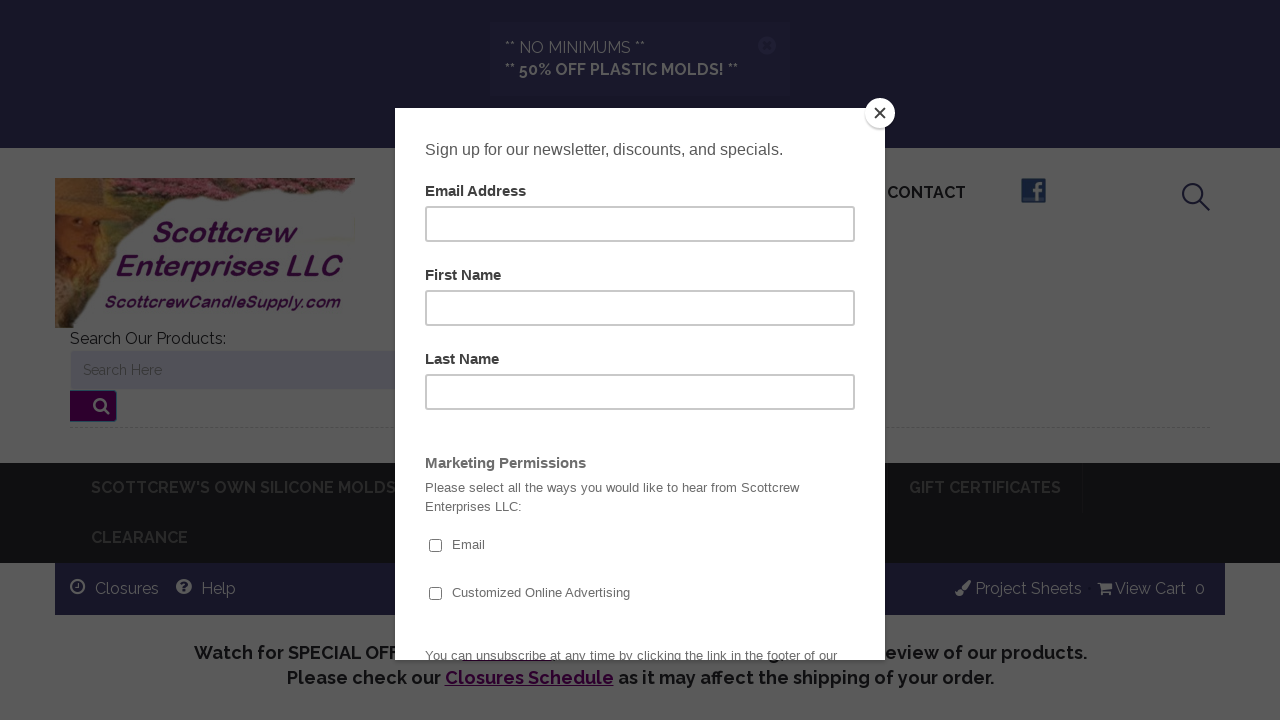

--- FILE ---
content_type: text/html
request_url: https://www.scottcrewcandlesupply.com/store/agora.cgi?&p=Molds-Organizations&xm=on
body_size: 8935
content:
<!DOCTYPE HTML>

<html>
<head>
  <title>Product Listing Molds-Organizations </title>
  <link rel="stylesheet" type="text/css" href="agorastyles.css" media="screen">
<link rel="stylesheet" type="text/css" href="html/html-templates/templates/Scottcrew/SEone/agoratemplate.css" media="screen">
<meta http-equiv="Content-Type" content="text/html; charset=iso-8859-1">
<!-- HEAD INFO -->
<TITLE>Scottcrew Enterprises LLC - flexible, silicone molds for crafting, candles, soaps, and resin - food grade molds available</TITLE>
<META NAME="keywords" CONTENT="Flexible Molds, Flexible Silicone Rubber Mold, Food-grade silicone molds, food grade silicone mold, food grade rubber mold, Rubber Molds, Silicone Molds, Silicone Molds for Candles, Silicone Molds for Soaps, Candle Molds, Soap Molds, Rubber, Polyurethane, silicone, pie molds, pie crust molds,silicone flexible pie crust mold,pickle molds,crayon molds,chicken nugget mold,raspberry mold,rock mold,gemstone mold,crystal mold,candy,cake mold,blueberry mold,cookie mold,waffle molds,egg mold, chicken mold, burger mold,tomato mold, marshmallow mold,gumdrop mold, embed molds, resin molds, berry molds, fruit molds, peach slice mold, flower molds, molds for candles, molds for soap, molds for resin, food-grade molds, molds for making candles, molds for making wax embeds, molds for making soap, molds for making soap embeds, silicone molds for resin, silicone molds for crafting, rubber molds for resin, rubber molds for crafting, flexible food grade molds for chocolate, food-grade molds for candy, flexible food-grade molds for candy chocolate food,silicone candle mold, silicone soap mold, silicone resin mold">
<META NAME="description" CONTENT="Scottcrew manufactures flexible, silicone molds for crafting, candles, soaps, and resin. We also carry a large selection of a variety of molds for candles, soaps, resin, chocolate, candy, baking.">
    <meta charset="utf-8">
    <meta http-equiv="X-UA-Compatible" content="IE=edge">
    <meta name="viewport" content="width=device-width, initial-scale=1.0">
    <meta name="google-site-verification" content="TgNS8QGlLE-BA1vqp3TL2JVz5Cixdpw5MipIN-LySAI" />

<LINK REL="SHORTCUT ICON" HREF="https://www.scottcrewcandlesupply.com/favicon.ico">

<script type="text/javascript" src="html/scripts/googleTagManager.js"></script>

<!-- Pinterest Tag -->
<script>
!function(e){if(!window.pintrk){window.pintrk = function () {
window.pintrk.queue.push(Array.prototype.slice.call(arguments))};var
  n=window.pintrk;n.queue=[],n.version="3.0";var
  t=document.createElement("script");t.async=!0,t.src=e;var
  r=document.getElementsByTagName("script")[0];
  r.parentNode.insertBefore(t,r)}}("https://s.pinimg.com/ct/core.js");
pintrk('load', '2614134637468', {em: '<admin@scottcrewcandlesupply.com>'});
pintrk('page');
</script>
<noscript>
<img height="1" width="1" style="display:none;" alt=""
  src="https://ct.pinterest.com/v3/?event=pagevisit&tid=2614134637468&pd[em]=<87321782E5AEC4E4D0D2A276EA2069116DF02743113D72A8D93A1FC39420CCD3>&noscript=1" />
</noscript>
<!-- end Pinterest Tag -->

<script type="text/javascript" src="html/scripts/paypalInsights.js"></script>

<script id="mcjs">!function(c,h,i,m,p){m=c.createElement(h),p=c.getElementsByTagName(h)[0],m.async=1,m.src=i,p.parentNode.insertBefore(m,p)}(document,"script","https://chimpstatic.com/mcjs-connected/js/users/dc38a31d91e21df567d5f873c/f7e755ea283bfd4ccad34a27b.js");</script>

    <!-- fonts -->
    <link href='https://fonts.googleapis.com/css?family=Raleway:400,300,500,600,700' rel='stylesheet' type='text/css'>
    <link href='https://fonts.googleapis.com/css?family=Roboto+Slab:400,700,300' rel='stylesheet' type='text/css'>
    <link href='https://fonts.googleapis.com/css?family=Playfair+Display:400,700' rel='stylesheet' type='text/css'>
    <link href='https://www.scottcrewcandlesupply.com/store/html/css/font-awesome/css/font-awesome.css' rel='stylesheet' type='text/css'>
      
    <!-- Bootstrap -->
    <link href="https://www.scottcrewcandlesupply.com/store/html/css/bootstrap.min.css" rel="stylesheet">
    
    <!-- main css -->
    <link href="https://www.scottcrewcandlesupply.com/store/html/css/style.css" rel="stylesheet">
    <link href="https://www.scottcrewcandlesupply.com/store/html/css/responsive.css" rel="stylesheet">
    
    <!-- Slider -->
    <link href="https://www.scottcrewcandlesupply.com/store/html/css/owl.carousel.css" rel="stylesheet">
    <link href="https://www.scottcrewcandlesupply.com/store/html/css/owl.theme.css" rel="stylesheet">
    <link href="https://www.scottcrewcandlesupply.com/store/html/css/owl.transitions.css" rel="stylesheet"> 
      
    <!-- lightbox -->
    <link href="https://www.scottcrewcandlesupply.com/store/html/css/prettyPhoto.css" rel="stylesheet">

    <!-- HTML5 shim and Respond.js for IE8 support of HTML5 elements and media queries -->
    <!-- WARNING: Respond.js doesn't work if you view the page via file:// -->
    <!--[if lt IE 9]>
      <script src="https://oss.maxcdn.com/html5shiv/3.7.2/html5shiv.min.js"></script>
      <script src="https://oss.maxcdn.com/respond/1.4.2/respond.min.js"></script>
    <![endif]-->

<!-- END HEAD INFO -->
 

</head>
<body><!--- BEGIN HEADER --->
<!-- Google tag (gtag.js) -->
<script async src="https://www.googletagmanager.com/gtag/js?id=G-X1SWBWQLWS"></script>
<script>
  window.dataLayer = window.dataLayer || [];
  function gtag(){dataLayer.push(arguments);}
  gtag('js', new Date());

  gtag('config', 'G-X1SWBWQLWS');
</script>
<!-- End Google Tag -->

      <div id="wrapper" class="homepage-1"> <!-- wrapper -->
          <div id="header"> <!-- header -->
              <div class="top"> <!-- top -->
		<div class="container">
			&nbsp; 
		</div>
                  <div class="container">

                      <div class="top-offers">
                          <div class="alert alert-warning alert-dismissible fade in offers" role="alert">
                              <button type="button" class="close" data-dismiss="alert" aria-label="Close"><span aria-hidden="true"><i class="fa fa-times-circle"></i></span></button>
                              ** NO MINIMUMS **<br><span style="font-size:medium;font-weight:bold;">** 50% OFF PLASTIC MOLDS! **</span>
                          </div>
                      </div>
                      <div class="top-control">
&nbsp;
                      </div>
                      <div class="clearfix"></div>
                      <div class="top-offers show-mobile">
                          <div class="alert alert-warning alert-dismissible fade in offers" role="alert">
                              <button type="button" class="close" data-dismiss="alert" aria-label="Close"><span aria-hidden="true"><i class="fa fa-times-circle"></i></span></button>
                              ** NO MINIMUMS **<br><span style="font-size:medium;font-weight:bold;">** 50% OFF PLASTIC MOLDS! **</span>
                          </div>
                      </div>
                  </div>
              </div> <!-- top -->
              
              <div id="believe-nav"> <!-- Nav -->
                  <div class="container">
                      <div class="min-marg"> 
                          <nav class="navbar navbar-default">
                              <!-- <div class="container-fluid"> -->
                                  <!-- Brand and toggle get grouped for better mobile display -->
                                  <div class="navbar-header">
                                      <button type="button" class="navbar-toggle collapsed" data-toggle="collapse" data-target="#bs-example-navbar-collapse-1">
                                          <span class="sr-only">Toggle navigation</span>
                                          <span class="icon-bar"></span>
                                          <span class="icon-bar"></span>
                                          <span class="icon-bar"></span>
                                      </button>

                                      <!-- Temporarily remove logo homepage link <a class="navbar-brand" href="index.html"> -->
<img src="https://www.scottcrewcandlesupply.com/images/ScottcrewBanner-logo.jpg" alt="ScottcrewCandleSupply.com"><!-- </a> -->

                                  </div>

                                  <!-- Collect the nav links, forms, and other content for toggling -->
                                  <div class="collapse navbar-collapse" id="bs-example-navbar-collapse-1">
                                      <ul class="nav navbar-nav navbar-right">
                                          <li class="menu-search-form">
                                              <a href="#" id="open-srch-form"><img src="https://www.scottcrewcandlesupply.com/store/html/images/srch.png" alt="srch"></a>
                                          </li>
					  <li id="open-srch-form-mod">
                                              <div>

                                                  <form METHOD="POST" ACTION="https://www.scottcrewcandlesupply.com/store/agora.cgi" class="side-search">
                                                      <div class="input-group">
                                                          <input type="text" NAME="keywords" class="form-control search-wid" placeholder="Search Here" aria-describedby="basic-addon1">
                                                          <button type="submit" NAME="search_request_button" style="background-color: Purple;" id="basic-addon1" class="input-group-addon btn-side-serach">
							  <i class="fa fa-search"></i>
							  </button>
                                                      </div>
                                                  </form>
                                              </div>
                                          </li>
                                      </ul>
				      <ul class="nav navbar-nav">
                                          <li class="active"><a href="https://www.scottcrewcandlesupply.com/store/agora.cgi">Home <span class="sr-only">(current)</span></a></li>
                                          <li><a href="https://www.scottcrewcandlesupply.com/store/agora.cgi?cartlink=Customer_Service.html">Customer Service</a></li>
                                          <li><a href="https://www.scottcrewcandlesupply.com/store/agora.cgi?cartlink=About_Us.html">About</a></li>
                                          <li><a href="https://www.scottcrewcandlesupply.com/store/agora.cgi?page=contact.html">Contact</a></li>
<li>
<div id="fb-root"></div>
<script>(function(d, s, id) {
  var js, fjs = d.getElementsByTagName(s)[0];
  if (d.getElementById(id)) return;
  js = d.createElement(s); js.id = id;
  js.src = "//connect.facebook.net/en_US/all.js#xfbml=1";
  fjs.parentNode.insertBefore(js, fjs);
}(document, 'script', 'facebook-jssdk'));</script>
<img src="https://www.scottcrewcandlesupply.com/store/html/images/fb.jpg" width="25"><div class="fb-like" data-href="https://www.facebook.com/scottcrewent" data-send="false" data-layout="button_count" data-width="185" data-show-faces="false" data-font="arial"></div>

</li>                                          
                                      </ul>
                                    
                                  </div><!-- /.navbar-collapse -->
                              <!--</div> -->
                            
                          </nav>
                      </div>

<div>
                          <form METHOD="POST" ACTION="https://www.scottcrewcandlesupply.com/store/agora.cgi" class="side-search">
                              <div class="input-group">
       Search Our Products: &nbsp; <input type="text" NAME="keywords" class="form-control search-wid" placeholder="Search Here" aria-describedby="basic-addon1"><br /><button type="submit" NAME="search_request_button" style="background-color: Purple;" id="basic-addon1" class="input-group-addon btn-side-serach"><i class="fa fa-search"></i></button>
                              </div>
                          </form>
                      </div>
                  </div>
              </div> <!-- Nav -->
			  

              
              <!--<div id="cat-nav">
                  <div class="container">
                      <div class="wrap-cat">
                          <a href="#" id="to-open-cat" class="btn btn-default btn-sm">show categories</a>
                          <ul class="this-cat clearfix">
                              <li class="active"><a href="https://www.scottcrewcandlesupply.com/store/agora.cgi?page=mscottcrew.html">SCOTTCREW'S OWN SILICONE MOLDS <i class="fa fa-angle-down"></i></a></li>
                              <li><a href="https://www.scottcrewcandlesupply.com/store/agora.cgi?page=molds.html">MOLDS <i class="fa fa-angle-down"></i></a></li>
                              <li><a href="https://www.scottcrewcandlesupply.com/store/agora.cgi?product=Supplies">SUPPLIES <i class="fa fa-angle-down"></i></a></li>
                              <li><a href="https://www.scottcrewcandlesupply.com/store/agora.cgi?user2=new&ppinc=new">NEW ARRIVALS <i class="fa fa-angle-down"></i></a></li>
                              <li><a href="https://www.scottcrewcandlesupply.com/store/agora.cgi?p_id=GiftCert">GIFT CERTIFICATES <i class="fa fa-angle-down"></i></a></li>
                              <li><a href="https://www.scottcrewcandlesupply.com/store/agora.cgi?user2=clearance&ppinc=sale">CLEARANCE <i class="fa fa-angle-down"></i></a></li>
                          </ul>
                      </div>
                  </div>
              </div>-->
              
              <div id="cat-nav">
              <div class="container">
                  <nav class="navbar navbar-default">
                      <!-- <div class="container-fluid"> -->
                      <!-- Brand and toggle get grouped for better mobile display -->
                      <div class="navbar-header">
			 <a class="navbar-brand hidden-lg" href="#" style="color:#db6bd2;"> PRODUCTS >>  </a>
                          <button type="button" class="navbar-toggle1 collapsed hidden-lg" data-toggle="collapse" data-target="#cat-nav-mega">
                              <span class="sr-only">Toggle navigation</span>
                              <span class="icon-bar"></span>
                              <span class="icon-bar"></span>
                              <span class="icon-bar"></span>			      
                          </button>
                      </div>

                      <!-- Collect the nav links, forms, and other content for toggling -->
                      <div class="collapse navbar-collapse" id="cat-nav-mega">
                          <ul class="nav navbar-nav">
                              <li class="dropdown menu-large">
                                  <a href="https://www.scottcrewcandlesupply.com/store/agora.cgi?page=mscottcrew.html" class="dropdown-toggle" data-toggle="dropdown" role="button" aria-expanded="false">SCOTTCREW'S OWN SILICONE MOLDS <i class="fa fa-angle-down"></i></a>
                                  <ul class="dropdown-menu megamenu" role="menu">
                                      <li>
                                          <div class="">
                                              <div class="mega-sub">
                                                  <ul>
<li><span style="font-weight:bold;text-decoration:underline;">ANIMALS</span></li>
<li><a href="https://www.scottcrewcandlesupply.com/store/agora.cgi?product=Molds-Scottcrew-Silicone-Animals-Birds">Birds</a></li>
<li><a href="https://www.scottcrewcandlesupply.com/store/agora.cgi?product=Molds-Scottcrew-Silicone-Animals-Bugs">Bugs</a></li>
<li><a href="https://www.scottcrewcandlesupply.com/store/agora.cgi?product=Molds-Scottcrew-Silicone-Animals&user4=Cats">Cats</a></li>
<li><a href="https://www.scottcrewcandlesupply.com/store/agora.cgi?product=Molds-Scottcrew-Silicone-Animals&user4=Dogs">Dogs</a></li>
<li><a href="https://www.scottcrewcandlesupply.com/store/agora.cgi?product=Molds-Scottcrew-Silicone-Animals-Frogs">Frogs</a></li>
<li><a href="https://www.scottcrewcandlesupply.com/store/agora.cgi?product=Molds-Scottcrew-Silicone-Animals-Horses">Horses</a></li>
<li><a href="https://www.scottcrewcandlesupply.com/store/agora.cgi?product=Molds-Scottcrew-Silicone-Animals-Rabbits">Rabbits</a></li>
<li><a href="https://www.scottcrewcandlesupply.com/store/agora.cgi?product=Molds-Scottcrew-Silicone-Animals-Wildlife">Wildlife</a></li>
<li><span style="font-weight:bold;text-decoration:underline;">BAKERY</span></li>
<li><a href="https://www.scottcrewcandlesupply.com/store/agora.cgi?product=Molds-Scottcrew-Silicone-Bakery1">General Bakery</a></li>
<li><a href="https://www.scottcrewcandlesupply.com/store/agora.cgi?product=Molds-Scottcrew-Silicone-Bakery-CinnamonBuns">Cinnamon Buns</a></li>
<li><a href="https://www.scottcrewcandlesupply.com/store/agora.cgi?product=Molds-Scottcrew-Silicone-Bakery-Cookies">Cookies</a></li>
<li><a href="https://www.scottcrewcandlesupply.com/store/agora.cgi?product=Molds-Scottcrew-Silicone-Bakery-Gingerbread">Gingerbread</a></li>
<li><a href="https://www.scottcrewcandlesupply.com/store/agora.cgi?product=Molds-Scottcrew-Silicone-Bakery-Crusts">Pie Crusts</a></li>
<li><a href="https://www.scottcrewcandlesupply.com/store/agora.cgi?product=Molds-Scottcrew-Silicone-Bakery-Pies">Whole Pies & Slices</a></li>
                                                  </ul>
                                              </div>
                                              <div class="mega-sub">
                                                  <ul>
<li><a href="https://www.scottcrewcandlesupply.com/store/agora.cgi?product=Molds-Scottcrew-Silicone-Candle">Candles</a></li>
<li><a href="https://www.scottcrewcandlesupply.com/store/agora.cgi?product=Molds-Scottcrew-Silicone-ElectricCandle">Candle - Electric</a></li>
<li><span style="font-weight:bold;text-decoration:underline;">FLORA</span></li>
<li><a href="https://www.scottcrewcandlesupply.com/store/agora.cgi?product=Molds-Scottcrew-Silicone-Flora-Flowers">Flowers</a></li>
<li><a href="https://www.scottcrewcandlesupply.com/store/agora.cgi?product=Molds-Scottcrew-Silicone-Flora-Plants">Plants</a></li>
<li><span style="font-weight:bold;text-decoration:underline;">FOOD</span></li>
<li><a href="https://www.scottcrewcandlesupply.com/store/agora.cgi?product=Molds-Scottcrew-Silicone-Food1">General Food</a></li>
<li><a href="https://www.scottcrewcandlesupply.com/store/agora.cgi?product=Molds-Scottcrew-Silicone-Breakfast">Breakfast Foods</a></li>
<li><a href="https://www.scottcrewcandlesupply.com/store/agora.cgi?product=Molds-Scottcrew-Silicone-Candy">Candy</a></li>
<li><a href="https://www.scottcrewcandlesupply.com/store/agora.cgi?product=Molds-Scottcrew-Silicone-Food-IceCream">Ice Cream</a></li>
<li><a href="https://www.scottcrewcandlesupply.com/store/agora.cgi?product=Molds-Scottcrew-Silicone-Nuts">Nuts</a></li>
<li><a href="https://www.scottcrewcandlesupply.com/store/agora.cgi?product=Molds-Scottcrew-Silicone-Spices">Spices</a></li>
<li><a href="https://www.scottcrewcandlesupply.com/store/agora.cgi?product=Molds-Scottcrew-Silicone-Veggies">Veggies</a></li>
                                                  </ul>
                                              </div>
                                              <div class="mega-sub">
                                                  <ul>
<li><span style="font-weight:bold;text-decoration:underline;">FRUIT</span></li>
<li><a href="https://www.scottcrewcandlesupply.com/store/agora.cgi?product=Molds-Scottcrew-Silicone-Fruit1">General Fruit</a></li>
<li><a href="https://www.scottcrewcandlesupply.com/store/agora.cgi?product=Molds-Scottcrew-Silicone-Fruit-Apples">Apples</a></li>
<li><a href="https://www.scottcrewcandlesupply.com/store/agora.cgi?product=Molds-Scottcrew-Silicone-Fruit-Banana">Bananas</a></li>
<li><a href="https://www.scottcrewcandlesupply.com/store/agora.cgi?product=Molds-Scottcrew-Silicone-Fruit-Berries">Berries</a></li>
<li><a href="https://www.scottcrewcandlesupply.com/store/agora.cgi?product=Molds-Scottcrew-Silicone-Fruit-Cherry">Cherry</a></li>
<li><a href="https://www.scottcrewcandlesupply.com/store/agora.cgi?product=Molds-Scottcrew-Silicone-Fruit-Citrus">Citrus</a></li>
<li><a href="https://www.scottcrewcandlesupply.com/store/agora.cgi?product=Molds-Scottcrew-Silicone-Fruit-Melons">Melons</a></li>
<li><a href="https://www.scottcrewcandlesupply.com/store/agora.cgi?product=Molds-Scottcrew-Silicone-Fruit-Peaches">Peaches</a></li>
<li><a href="https://www.scottcrewcandlesupply.com/store/agora.cgi?product=Molds-Scottcrew-Silicone-Fruit-Pears">Pears</a></li>
<li><a href="https://www.scottcrewcandlesupply.com/store/agora.cgi?product=Molds-Scottcrew-Silicone-Fruit-Pineapple">Pineapple</a></li>
<li><a href="https://www.scottcrewcandlesupply.com/store/agora.cgi?product=Molds-Scottcrew-Silicone-Fruit-Strawberries">Strawberries</a></li>
                                                  </ul>
                                              </div>
                                              <div class="mega-sub">
                                                  <ul>

<li><a href="https://www.scottcrewcandlesupply.com/store/agora.cgi?product=Molds-Scottcrew-Silicone-Gag">Gag Molds</a></li>
<li><a href="https://www.scottcrewcandlesupply.com/store/agora.cgi?product=Molds-Scottcrew-Silicone-Grubby">Grubby</a></li>
<li><a href="https://www.scottcrewcandlesupply.com/store/agora.cgi?product=Molds-Scottcrew-Silicone-Miscellaneous">Miscellaneous</a></li>
<li><span style="font-weight:bold;text-decoration:underline;">NATURE</span></li>
<li><a href="https://www.scottcrewcandlesupply.com/store/agora.cgi?product=Molds-Scottcrew-Silicone-Nature">General Nature</a></li>
<li><a href="https://www.scottcrewcandlesupply.com/store/agora.cgi?product=Molds-Scottcrew-Silicone-Fossil">Fossils</a></li>
<li><a href="https://www.scottcrewcandlesupply.com/store/agora.cgi?product=Molds-Scottcrew-Silicone-Rocks">Gems/Rocks</a></li>
<li><a href="https://www.scottcrewcandlesupply.com/store/agora.cgi?product=Molds-Scottcrew-Silicone-Shells">Shells/Beach</a></li>
<li><span style="font-weight:bold;">----</span></li>
<li><a href="https://www.scottcrewcandlesupply.com/store/agora.cgi?product=Molds-Scottcrew-Silicone-Seasonal-Winter">Seasonal - Winter</a></li>
<li><a href="https://www.scottcrewcandlesupply.com/store/agora.cgi?product=Molds-Scottcrew-Silicone-Soap">Soap</a></li>

                                                  </ul>
                                              </div>
                                              
                                              <div class="clearfix"></div>
                                          </div>
                                      </li>
                                  </ul>
                              </li>
                              <li class="dropdown menu-large"><a href="#" class="dropdown-toggle" data-toggle="dropdown" role="button" aria-expanded="false">MOLDS <i class="fa fa-angle-down"></i></a>
                                  <ul class="dropdown-menu megamenu" role="menu">
                                      <li>
                                          <div class="">
                                              <div class="mega-sub">
                                                  <ul>
<li><a href="https://www.scottcrewcandlesupply.com/store/agora.cgi?product=Molds-Angels">Angel Molds</a></li>
<li><a href="https://www.scottcrewcandlesupply.com/store/agora.cgi?product=Molds-Animals">Animal Molds</a></li>
<li><a href="https://www.scottcrewcandlesupply.com/store/agora.cgi?product=Molds-Baby">Baby Molds</a></li>
<li><a href="https://www.scottcrewcandlesupply.com/store/agora.cgi?product=Molds-Bundt">Bundt Molds</a></li>
<li><a href="https://www.scottcrewcandlesupply.com/store/agora.cgi?product=Molds-Candle">Candle Molds</a></li>
<li><a href="https://www.scottcrewcandlesupply.com/store/agora.cgi?product=Molds-Flowers">Flower Molds</a></li>
<li><a href="https://www.scottcrewcandlesupply.com/store/agora.cgi?product=Molds-Food">Food Molds</a></li>
                                                  </ul>
                                              </div>
                                              <div class="mega-sub">
                                                  <ul>
<li><span style="font-weight:bold;text-decoration:underline;">FRUIT MOLDS</span></li>
<li><a href="https://www.scottcrewcandlesupply.com/store/agora.cgi?product=Molds-Fruit1">General Fruit</a></li>
<li><a href="https://www.scottcrewcandlesupply.com/store/agora.cgi?product=Molds-Fruit-Apples">Apple Molds</a></li>
<li><a href="https://www.scottcrewcandlesupply.com/store/agora.cgi?product=Molds-Fruit1&user4=Cherry">Cherry Molds</a></li>
<li><a href="https://www.scottcrewcandlesupply.com/store/agora.cgi?product=Molds-Fruit-Citrus">Citrus Molds</a></li>
<li><a href="https://www.scottcrewcandlesupply.com/store/agora.cgi?product=Molds-Fruit1&user4=Pear">Pear Molds</a></li>
<li><a href="https://www.scottcrewcandlesupply.com/store/agora.cgi?product=Molds-Fruit1&user4=Pineapple">Pineapple Molds</a></li>
<li><a href="https://www.scottcrewcandlesupply.com/store/agora.cgi?product=Molds-Fruit1&user4=Raspberry">Raspberry Molds</a></li>
<li><a href="https://www.scottcrewcandlesupply.com/store/agora.cgi?product=Molds-Fruit-Strawberries">Strawberry Molds</a></li>
                                                  </ul>
                                              </div>
                                              <div class="mega-sub">
                                                  <ul>
<li><a href="https://www.scottcrewcandlesupply.com/store/agora.cgi?product=Molds-Geometric">Geometric Shapes</a></li>
<li><a href="https://www.scottcrewcandlesupply.com/store/agora.cgi?product=Molds-Graduation">Graduation Molds</a></li>
<li><a href="https://www.scottcrewcandlesupply.com/store/agora.cgi?product=Molds-Holiday">Holiday Molds</a></li>
<li><a href="https://www.scottcrewcandlesupply.com/store/agora.cgi?product=Molds-Leaves">Leaf Molds</a></li>
<li><a href="https://www.scottcrewcandlesupply.com/store/agora.cgi?product=Molds-Loaf">Loaf Molds</a></li>
<li><a href="https://www.scottcrewcandlesupply.com/store/agora.cgi?product=Molds-Miscellaneous">Miscellaneous Molds</a></li>
<li><a href="https://www.scottcrewcandlesupply.com/store/agora.cgi?product=Molds-Nautical">Nautical Molds</a></li>
<li><a href="https://www.scottcrewcandlesupply.com/store/agora.cgi?product=Molds-Patriotic">Patriotic</a></li>
                                                  </ul>
                                              </div>
                                              <div class="mega-sub">
                                                  <ul>
<li><a href="https://www.scottcrewcandlesupply.com/store/agora.cgi?product=Molds-Plants">Plant Molds</a></li>
<li><a href="https://www.scottcrewcandlesupply.com/store/agora.cgi?product=Molds-Organizations">Police/Fire Molds</a></li>
<li><a href="https://www.scottcrewcandlesupply.com/store/agora.cgi?product=Molds-PourBox">Pour Box Molds</a></li>
<li><a href="https://www.scottcrewcandlesupply.com/store/agora.cgi?product=Molds-Religious">Religious Molds</a></li>
<li><a href="https://www.scottcrewcandlesupply.com/store/agora.cgi?product=Molds-Seasonal">Seasonal Molds</a></li>
<li><a href="https://www.scottcrewcandlesupply.com/store/agora.cgi?product=Molds-Silicon1">Silicon Molds</a></li>
<li><a href="https://www.scottcrewcandlesupply.com/store/agora.cgi?product=Molds-Soap">Soap Molds</a></li>
<li><a href="https://www.scottcrewcandlesupply.com/store/agora.cgi?product=Molds-Sports">Sports Molds</a></li>
                                                  </ul>
                                              </div>
                                              <div class="mega-sub">
                                                  <ul>
<li><a href="https://www.scottcrewcandlesupply.com/store/agora.cgi?product=Molds-Tarts">Tart Molds</a></li>
<li><a href="https://www.scottcrewcandlesupply.com/store/agora.cgi?product=Molds-Tools">Tool Molds</a></li>
<li><a href="https://www.scottcrewcandlesupply.com/store/agora.cgi?product=Molds-Transportation">Transportation Molds</a></li>
<li><a href="https://www.scottcrewcandlesupply.com/store/agora.cgi?product=Molds-Veggies">Veggie Molds</a></li>
<li><a href="https://www.scottcrewcandlesupply.com/store/agora.cgi?product=Molds-Wedding">Wedding Molds</a></li>
<li><a href="https://www.scottcrewcandlesupply.com/store/agora.cgi?product=Molds-Western">Western Molds</a></li>
<li><a href="https://www.scottcrewcandlesupply.com/store/agora.cgi?product=Molds-Flexible">Flexible Yellow Molds</a></li>
                                                  </ul>
                                              </div>
                                              
                                              <div class="clearfix"></div>
                                          </div>
                                      </li>
                                  </ul>
                              </li>

			      <li class="dropdown menu-large"><a href="#" class="dropdown-toggle" data-toggle="dropdown" role="button" aria-expanded="false">SUPPLIES <i class="fa fa-angle-down"></i></a>
<ul class="dropdown-menu megamenu" role="menu">
                                      <li>
                                          <div class="">
                                              <div class="mega-sub">
                                                  <ul>
<li><a href="https://www.scottcrewcandlesupply.com/store/agora.cgi?product=Colorants-Wax">Color Blocks</a></li>
<li><a href="https://www.scottcrewcandlesupply.com/store/agora.cgi?product=Equipment">Equipment</a></li>
<li><a href="https://www.scottcrewcandlesupply.com/store/agora.cgi?product=Additives-Wax">Wax Additives</a></li>
<li><span style="font-weight:bold;text-decoration:underline;">PACKAGING</span></li>
<li><a href="https://www.scottcrewcandlesupply.com/store/agora.cgi?product=Packaging-Boxes">Boxes</a></li>
<li><a href="https://www.scottcrewcandlesupply.com/store/agora.cgi?product=Packaging-Labels">Flavor Labels</a></li>
<li><a href="https://www.scottcrewcandlesupply.com/store/agora.cgi?product=Supplies-Tins">Pie Tins</a></li>
                                                  </ul>
                                              </div>
                                              <div class="clearfix"></div>
                                          </div>
                                      </li>
                                  </ul>
                              </li>
                              <li><a href="https://www.scottcrewcandlesupply.com/store/agora.cgi?user2=new&ppinc=new">NEW ARRIVALS </a></li>
                              <li><a href="https://www.scottcrewcandlesupply.com/store/agora.cgi?p_id=GiftCert">GIFT CERTIFICATES </a></li>
                              <li><a href="https://www.scottcrewcandlesupply.com/store/agora.cgi?user2=clearance&ppinc=sale">CLEARANCE </a></li>
                          </ul>
                           
                      </div><!-- /.navbar-collapse -->
                      <!--</div> -->
                  </nav>
              </div>
              </div>
			  
<div class="container top">
  <ul class="top-support"> 
    <li><a href="https://www.scottcrewcandlesupply.com/store/agora.cgi?cartlink=Closures_Schedule.html"><i class="fa fa-clock-o"></i><span>Closures</span></a></li>
    <li><a href="https://www.scottcrewcandlesupply.com/store/agora.cgi?cartlink=FAQ.html"><i class="fa fa-question-circle"></i><span>Help</span></a></li>
  </ul>
<div class="top-control">
  <a href="https://www.scottcrewcandlesupply.com/store/agora.cgi?page=Projects/projects.html"><i class="fa fa-paint-brush"></i>  Project Sheets</a><span>•</span><a href="https://www.scottcrewcandlesupply.com/store/agora.cgi?dc=1&"><i class="fa fa-shopping-cart"></i>  View Cart</a>

<span style='color:#ffffff;'>0</span>
</div>  
</div> 
 

<p style="font-size:large; text-align:center;font-weight:700;">
<br />Watch for SPECIAL OFFERS on <a style="color:purple; text-decoration:underline;" href="https://facebook.com/ScottcrewEnt">Facebook</a>, tell us how we are doing, or write a review of our products.
<br />Please check our <a style="color:purple; text-decoration:underline;" href="https://www.scottcrewcandlesupply.com/store/agora.cgi?cartlink=Closures_Schedule.html">Closures Schedule</a> as it may affect the shipping of your order.<br />
</p>
 
<p style="font-size:medium; text-align:center;padding-bottom:10px;"><br>*All dimensions shown on website are within 1/8"&plusmn; tolerances. Cavity capacities are in fluid ounces, within 1/8 fl.oz &plusmn;.<br>
<span style="font-size:large;font-weight:bold;"><a href="https://www.scottcrewcandlesupply.com/store/agora.cgi?dc=1&"><i class="fa fa-shopping-cart"></i>  View Cart</a></span></p>    
          </div> <!-- header -->
          
          <div id="content"> <!-- Content -->
<!--- END HEADER ---><div align=center><tr><td colspan=3 align="left"><font size="+1" face="arial,verdana,sans serif"><a style="font-size: 16px;" href="agora.cgi?&p=Molds-Organizations&xm=on">Molds-Organizations</a><span style="font-size: 16px; color:purple;"> -> Medical</span></font><br>&nbsp;
Other Subcategories in Molds-Organizations: <a class="headerLink" href="agora.cgi?product=Molds-Organizations&hdr=mOrg&user4=Fireman">Fireman</a> &nbsp;|&nbsp; 
<a class="headerLink" href="agora.cgi?product=Molds-Organizations&hdr=mOrg&user4=Medical">Medical</a> &nbsp;|&nbsp; 
<a class="headerLink" href="agora.cgi?product=Molds-Organizations&hdr=mOrg&user4=Military">Military</a> &nbsp;|&nbsp; 
<a class="headerLink" href="agora.cgi?product=Molds-Organizations&hdr=mOrg&user4=Police">Police</a> &nbsp;|&nbsp; 
<a class="headerLink" href="agora.cgi?product=Molds-Organizations&hdr=mOrg&user4=Scouts">Scouts</a> &nbsp;|&nbsp; 
<a class="headerLink" href="agora.cgi?product=Molds-Organizations&hdr=mOrg&user4=Texas">Texas</a><p></p> <table width="100%" border=0>
<tr><td width="25%" valign="top"><FORM METHOD = "post" ACTION = "agora.cgi">
<input type="hidden" name="page" value="">
<input type="hidden" name="exact_match" value="on">
<input type="hidden" name="product" value="Molds-Organizations">
<table width=100%>

<TR WIDTH="100%"> 
<TD ALIGN="CENTER" WIDTH="100%">
<h3 class="ac_product_name">Medical Medallions, Plastic Mold</h3>
<img src="html/images/thmb/LPJ11_tn.jpg" alt="thmb/LPJ11_tn.jpg">
</TD>
</tr>
<tr><TD align="center">
<br>
<span class="ac_product_desc">LPJ011</span>
<br>
<span class="ac_product_price">$1.85<br><font class=ac_product_available><br>Qty Available: 5</font></span>
</TD>
</TR>
<TR> 
<td align="center">
<A HREF="agora.cgi?&p_id=LPJ011&xm=on&ppinc=detail&hdr=mOrg">
<FONT FACE=ARIAL style="font-size:12px; font-weight:bold;">More Info</FONT></A>
<br>
</TD>
</TR>
</table></FORM></td>

<td width="25%" valign="top"><FORM METHOD = "post" ACTION = "agora.cgi">
<input type="hidden" name="page" value="">
<input type="hidden" name="exact_match" value="on">
<input type="hidden" name="product" value="Molds-Organizations">
<table width=100%>

<TR WIDTH="100%"> 
<TD ALIGN="CENTER" WIDTH="100%">
<h3 class="ac_product_name">Cheif Master Sargent Chevron, Plastic Mold</h3>
<img src="html/images/thmb/ILA0720_tn.jpg" alt="thmb/ILA0720_tn.jpg">
</TD>
</tr>
<tr><TD align="center">
<br>
<span class="ac_product_desc">ILA0720</span>
<br>
<span class="ac_product_price">$1.85<br><font class=ac_product_available><br>Qty Available: 8</font></span>
</TD>
</TR>
<TR> 
<td align="center">
<A HREF="agora.cgi?&p_id=ILA0720&xm=on&ppinc=detail&hdr=mOrg">
<FONT FACE=ARIAL style="font-size:12px; font-weight:bold;">More Info</FONT></A>
<br>
</TD>
</TR>
</table></FORM></td>

<td width="25%" valign="top"><FORM METHOD = "post" ACTION = "agora.cgi">
<input type="hidden" name="page" value="">
<input type="hidden" name="exact_match" value="on">
<input type="hidden" name="product" value="Molds-Organizations">
<table width=100%>

<TR WIDTH="100%"> 
<TD ALIGN="CENTER" WIDTH="100%">
<h3 class="ac_product_name">Sheriff, Plastic Mold</h3>
<img src="html/images/thmb/ILA0716_tn.jpg" alt="thmb/ILA0716_tn.jpg">
</TD>
</tr>
<tr><TD align="center">
<br>
<span class="ac_product_desc">ILA0716</span>
<br>
<span class="ac_product_price">$1.85<br><font class=ac_product_available><br>Qty Available: 5</font></span>
</TD>
</TR>
<TR> 
<td align="center">
<A HREF="agora.cgi?&p_id=ILA0716&xm=on&ppinc=detail&hdr=mOrg">
<FONT FACE=ARIAL style="font-size:12px; font-weight:bold;">More Info</FONT></A>
<br>
</TD>
</TR>
</table></FORM></td>

<td width="25%" valign="top"><FORM METHOD = "post" ACTION = "agora.cgi">
<input type="hidden" name="page" value="">
<input type="hidden" name="exact_match" value="on">
<input type="hidden" name="product" value="Molds-Organizations">
<table width=100%>

<TR WIDTH="100%"> 
<TD ALIGN="CENTER" WIDTH="100%">
<h3 class="ac_product_name">Texas Asst, Plastic Mold</h3>
<img src="html/images/thmb/CK9014990_tn.jpg" alt="thmb/CK9014990_tn.jpg">
</TD>
</tr>
<tr><TD align="center">
<br>
<span class="ac_product_desc">CK90-14990</span>
<br>
<span class="ac_product_price">$1.85<br><font class=ac_product_available><br>Qty Available: 1</font></span>
</TD>
</TR>
<TR> 
<td align="center">
<A HREF="agora.cgi?&p_id=CK90-14990&xm=on&ppinc=detail&hdr=mOrg">
<FONT FACE=ARIAL style="font-size:12px; font-weight:bold;">More Info</FONT></A>
<br>
</TD>
</TR>
</table></FORM></td></tr>

<tr><td width="25%" valign="top"><FORM METHOD = "post" ACTION = "agora.cgi">
<input type="hidden" name="page" value="">
<input type="hidden" name="exact_match" value="on">
<input type="hidden" name="product" value="Molds-Organizations">
<table width=100%>

<TR WIDTH="100%"> 
<TD ALIGN="CENTER" WIDTH="100%">
<h3 class="ac_product_name">3in. Police Badge, Plastic Mold</h3>
<img src="html/images/thmb/CK9014691_tn.jpg" alt="thmb/CK9014691_tn.jpg">
</TD>
</tr>
<tr><TD align="center">
<br>
<span class="ac_product_desc">CK90-14691</span>
<br>
<span class="ac_product_price">$1.85<br><font class=ac_product_available><br>Qty Available: 8</font></span>
</TD>
</TR>
<TR> 
<td align="center">
<A HREF="agora.cgi?&p_id=CK90-14691&xm=on&ppinc=detail&hdr=mOrg">
<FONT FACE=ARIAL style="font-size:12px; font-weight:bold;">More Info</FONT></A>
<br>
</TD>
</TR>
</table></FORM></td>

<td width="25%" valign="top"><FORM METHOD = "post" ACTION = "agora.cgi">
<input type="hidden" name="page" value="">
<input type="hidden" name="exact_match" value="on">
<input type="hidden" name="product" value="Molds-Organizations">
<table width=100%>

<TR WIDTH="100%"> 
<TD ALIGN="CENTER" WIDTH="100%">
<h3 class="ac_product_name">Fireman Assortment, Plastic Mold</h3>
<img src="html/images/thmb/CK9014684_tn.jpg" alt="thmb/CK9014684_tn.jpg">
</TD>
</tr>
<tr><TD align="center">
<br>
<span class="ac_product_desc">CK90-14684</span>
<br>
<span class="ac_product_price">$1.85<br><font class=ac_product_available><br>Qty Available: 6</font></span>
</TD>
</TR>
<TR> 
<td align="center">
<A HREF="agora.cgi?&p_id=CK90-14684&xm=on&ppinc=detail&hdr=mOrg">
<FONT FACE=ARIAL style="font-size:12px; font-weight:bold;">More Info</FONT></A>
<br>
</TD>
</TR>
</table></FORM></td>

<td width="25%" valign="top"><FORM METHOD = "post" ACTION = "agora.cgi">
<input type="hidden" name="page" value="">
<input type="hidden" name="exact_match" value="on">
<input type="hidden" name="product" value="Molds-Organizations">
<table width=100%>

<TR WIDTH="100%"> 
<TD ALIGN="CENTER" WIDTH="100%">
<h3 class="ac_product_name">Large Fire Engine, Plastic Mold</h3>
<img src="html/images/thmb/CK9014683_tn.jpg" alt="thmb/CK9014683_tn.jpg">
</TD>
</tr>
<tr><TD align="center">
<br>
<span class="ac_product_desc">CK90-14683</span>
<br>
<span class="ac_product_price">$1.85<br><font class=ac_product_available><br>Qty Available: 10</font></span>
</TD>
</TR>
<TR> 
<td align="center">
<A HREF="agora.cgi?&p_id=CK90-14683&xm=on&ppinc=detail&hdr=mOrg">
<FONT FACE=ARIAL style="font-size:12px; font-weight:bold;">More Info</FONT></A>
<br>
</TD>
</TR>
</table></FORM></td>

<td width="25%" valign="top"><FORM METHOD = "post" ACTION = "agora.cgi">
<input type="hidden" name="page" value="">
<input type="hidden" name="exact_match" value="on">
<input type="hidden" name="product" value="Molds-Organizations">
<table width=100%>

<TR WIDTH="100%"> 
<TD ALIGN="CENTER" WIDTH="100%">
<h3 class="ac_product_name">Small Fire Engine, Plastic Mold</h3>
<img src="html/images/thmb/CK9014614_tn.jpg" alt="thmb/CK9014614_tn.jpg">
</TD>
</tr>
<tr><TD align="center">
<br>
<span class="ac_product_desc">CK90-14614</span>
<br>
<span class="ac_product_price">$1.85<br><font class=ac_product_available><br>Qty Available: 2</font></span>
</TD>
</TR>
<TR> 
<td align="center">
<A HREF="agora.cgi?&p_id=CK90-14614&xm=on&ppinc=detail&hdr=mOrg">
<FONT FACE=ARIAL style="font-size:12px; font-weight:bold;">More Info</FONT></A>
<br>
</TD>
</TR>
</table></FORM></td></tr>

<tr><td width="25%" valign="top"><FORM METHOD = "post" ACTION = "agora.cgi">
<input type="hidden" name="page" value="">
<input type="hidden" name="exact_match" value="on">
<input type="hidden" name="product" value="Molds-Organizations">
<table width=100%>

<TR WIDTH="100%"> 
<TD ALIGN="CENTER" WIDTH="100%">
<h3 class="ac_product_name">Fireman Hat, Plastic Mold</h3>
<img src="html/images/thmb/CK9014613_tn.jpg" alt="thmb/CK9014613_tn.jpg">
</TD>
</tr>
<tr><TD align="center">
<br>
<span class="ac_product_desc">CK90-14613</span>
<br>
<span class="ac_product_price">$1.85<br><font class=ac_product_available><br>Qty Available: 3</font></span>
</TD>
</TR>
<TR> 
<td align="center">
<A HREF="agora.cgi?&p_id=CK90-14613&xm=on&ppinc=detail&hdr=mOrg">
<FONT FACE=ARIAL style="font-size:12px; font-weight:bold;">More Info</FONT></A>
<br>
</TD>
</TR>
</table></FORM></td>

<td width="25%" valign="top"><FORM METHOD = "post" ACTION = "agora.cgi">
<input type="hidden" name="page" value="">
<input type="hidden" name="exact_match" value="on">
<input type="hidden" name="product" value="Molds-Organizations">
<table width=100%>

<TR WIDTH="100%"> 
<TD ALIGN="CENTER" WIDTH="100%">
<h3 class="ac_product_name">Navy Insignia, Plastic Mold</h3>
<img src="html/images/thmb/CK9013865_tn.jpg" alt="thmb/CK9013865_tn.jpg">
</TD>
</tr>
<tr><TD align="center">
<br>
<span class="ac_product_desc">CK90-13865</span>
<br>
<span class="ac_product_price">$1.85<br><font class=ac_product_available><br>Qty Available: 8</font></span>
</TD>
</TR>
<TR> 
<td align="center">
<A HREF="agora.cgi?&p_id=CK90-13865&xm=on&ppinc=detail&hdr=mOrg">
<FONT FACE=ARIAL style="font-size:12px; font-weight:bold;">More Info</FONT></A>
<br>
</TD>
</TR>
</table></FORM></td>
<td width="25%">&nbsp; </td><td width="25%">&nbsp; </td></tr>
</table></td></tr>


</div>

<!--- BEGIN FOOTER --->         
 <br> <br>             
          </div> <!-- Content -->

          <div id="footer"><!-- Footer -->
              <div class="footer-widget">
                  <div class="container">
                      <div class="row" style="padding-bottom:20px;">
                          <div class="col-md-12" style="background-color:#e2ade3;text-align:center;font-size:medium;color:#2b2a2f;padding-top:8px;">Disclaimer</div>
                          <div class="col-md-12" style="background-color:#e2ade3;text-align:center;font-size:small;color:#2b2a2f;padding-bottom:8px;">
			  All of our products are offered in good faith, but without guarantee. Due to the variety of industries served, products are sold without warranty, expressed or implied, of any kind. Purchasers will, by their own tests and evaluations, determine suitability of such products for their specific use.
We assume no liability for damage and/or injury resulting from the use of products supplied by this company. In no event will we be liable for direct, indirect or
consequential damages resulting from loss of use or profits arising out of, or in connection with, the use/suitability of products. 
			  </div>
		      </div>
		  </div>
                  <div class="container">
                      <div class="row">
                          <div class="col-md-3">
                              <div class="text-widget">
                                  <div class="wid-title">Welcome to<br>Scottcrew Candle Supply</div>
                                  <p>
                                  Scottcrew Enterprises specializes in SILICONE Molds. Our silicone molds are crafted from the finest silicone that we can find, actually, we custom blend our silicone. Silicone molds are soft and easy to use producing beautiful 3-D pieces.<br>
                                  </p>
                                  <ul class="ft-soc clearfix">
                                      <li><a href="https://www.facebook.com/sharer/sharer.php?u=https://www.scottcrewcandlesupply.com"><i class="fa fa-facebook-square"></i></a></li>
                                      <li><a href="https://twitter.com/home?status=https://www.scottcrewcandlesupply.com"><i class="fa fa-twitter"></i></a></li>
                                      <li><a href="https://pinterest.com/pin/create/button/?url=https://www.scottcrewcandlesupply.com&media=&description="><i class="fa fa-pinterest"></i></a></li>
                                  </ul>
                                  <div class="clearfix"></div>
                              </div>
                          </div>
                          <div class="col-md-3">
                              <div class="quick-links">
                                  <div class="wid-title">Quick Links</div>
                                  <ul>
                                      <li><a href="https://www.scottcrewcandlesupply.com/store/agora.cgi">Home</a></li>
                                      <li><a href="https://www.scottcrewcandlesupply.com/store/agora.cgi?cartlink=About_Us.html">About US</a></li>
                                      <li><a href="https://www.scottcrewcandlesupply.com/store/agora.cgi?page=contact.html">Contact US</a></li>
                                      <li><a href="https://www.scottcrewcandlesupply.com/store/agora.cgi?cartlink=Closures_Schedule.html">Closures</a></li>
                                      <li><a href="https://www.scottcrewcandlesupply.com/store/agora.cgi?page=Projects/projects.html">Project Sheets</a></li>				      <li><a href="https://www.scottcrewcandlesupply.com/store/agora.cgi?page=molds.html">Mold Information</a></li>
                                      <li><a href="https://www.scottcrewcandlesupply.com/store/agora.cgi?cartlink=FAQ.html">Help</a></li>
                                  </ul>
                              </div>
                          </div>
                          <div class="col-md-3">
                              <div class="term">
                                  <div class="wid-title"> </div>
                                  <p>
                                      <a href="https://www.scottcrewcandlesupply.com/store/agora.cgi?cartlink=Customer_Service.html">Customer Service</a><br/>
                                      <a href="https://www.scottcrewcandlesupply.com/store/agora.cgi?cartlink=Privacy_Policy.html">Privacy Policy</a><br/>
                                      <a href="https://www.scottcrewcandlesupply.com/store/agora.cgi?cartlink=Returns_Policy.html">Returns</a><br/>
                                      <a href="https://scottcrewwebservices.com" target="_blank">Web Design & Services</a><br/>
                                      <a href="https://www.scottcrewwebservices.com/services/agora.cgi?page=webhosting.html" target="_blank">Web Hosting</a><br/>
<!-- (c) 2005, 2020. Authorize.Net is a registered trademark of CyberSource Corporation --> <div class="AuthorizeNetSeal"> <script type="text/javascript" language="javascript">var ANS_customer_id="72498546-129b-4f72-94ea-4a87dbf074cc";</script> <script type="text/javascript" language="javascript" src="//verify.authorize.net:443/anetseal/seal.js" ></script> </div>
                                  </p>
                              </div>
                          </div>
                          <div class="col-xs-12 col-sm-6 col-md-3 col-lg-3">
                              <div class="subscribe">
                                  <div class="wid-title">Subscribe for OFFERS & UPDATES</div>
                                  <p>
                                      Subscribe to our email list and receive a discount code to use on your next order. 
                                  </p>
                                  <form action="//scottcrewcandlesupply.us11.list-manage.com/subscribe/post?u=dc38a31d91e21df567d5f873c&id=f7ebc22c38" method="post" id="mc-embedded-subscribe-form" name="mc-embedded-subscribe-form" class="validate" target="_blank" novalidate>
                                      <div class="form-group">
<input type="email" value="" name="EMAIL" class="form-control" id="mce-EMAIL" placeholder="Enter Email" required>
<!-- real people should not fill this in and expect good things - do not remove this or risk form bot signups-->
<div style="position: absolute; left: -5000px;"><input type="text" name="b_dc38a31d91e21df567d5f873c_f7ebc22c38" tabindex="-1" value=""></div>
                                      </div>
                                      <div class="clear"><button type="submit" class="btn btn-default">Subscribe Now</button></div>
                                  </form>
                              </div>
                          </div>
                      </div>
                  </div>
              </div>
	<div class="footer-text">
	<div class="container">
<script async src="https://pagead2.googlesyndication.com/pagead/js/adsbygoogle.js"></script>
<!-- CandleSupply Horizontal -->
<ins class="adsbygoogle"
     style="display:block"
     data-ad-client="ca-pub-6390830858124868"
     data-ad-slot="8274881586"
     data-ad-format="auto"
     data-full-width-responsive="true"></ins>
<script>
     (adsbygoogle = window.adsbygoogle || []).push({});
</script>
	</div>
	<div class="container">
<div id="amzn-assoc-ad-1285db55-9f52-43f1-bfce-c10521917ae0"></div><script async src="//z-na.amazon-adsystem.com/widgets/onejs?MarketPlace=US&adInstanceId=1285db55-9f52-43f1-bfce-c10521917ae0"></script>
	</div>
	</div>
	
              <div class="footer-text">
                  <div class="container">
                      <p>Copyright © 1998, 2000, 2019-current, Scottcrew Enterprises LLC. All Rights Reserved.<br>Designed and Developed by <a href="https://scottcrewwebservicest.com/">Scottcrew Web Services</a></p>
                  </div>
              </div>
          </div><!-- Footer -->
      </div> <!-- wrapper -->


    <!-- jQuery (necessary for Bootstrap's JavaScript plugins) -->
    <script src="https://www.scottcrewcandlesupply.com/store/html/js/library.js"></script>
    <!-- Include all compiled plugins (below), or include individual files as needed -->
    <script src="https://www.scottcrewcandlesupply.com/store/html/js/bootstrap.min.js"></script>
    <script src="https://www.scottcrewcandlesupply.com/store/html/js/owl.carousel.min.js"></script>
    <script src="https://www.scottcrewcandlesupply.com/store/html/js/jquery.raty.js"></script>
    <script src="https://www.scottcrewcandlesupply.com/store/html/js/ui.js"></script>
    <script src="https://www.scottcrewcandlesupply.com/store/html/js/jquery.prettyPhoto.js"></script>
    <script src="https://www.scottcrewcandlesupply.com/store/html/js/jquery.selectbox-0.2.js"></script>
    <script src="https://www.scottcrewcandlesupply.com/store/html/js/theme-script.js"></script>
<!--- END FOOTER --->
</body>
</html>

--- FILE ---
content_type: text/html; charset=utf-8
request_url: https://www.google.com/recaptcha/api2/aframe
body_size: 266
content:
<!DOCTYPE HTML><html><head><meta http-equiv="content-type" content="text/html; charset=UTF-8"></head><body><script nonce="Sm6OxZ9ivF6Ndt-kOxxOoQ">/** Anti-fraud and anti-abuse applications only. See google.com/recaptcha */ try{var clients={'sodar':'https://pagead2.googlesyndication.com/pagead/sodar?'};window.addEventListener("message",function(a){try{if(a.source===window.parent){var b=JSON.parse(a.data);var c=clients[b['id']];if(c){var d=document.createElement('img');d.src=c+b['params']+'&rc='+(localStorage.getItem("rc::a")?sessionStorage.getItem("rc::b"):"");window.document.body.appendChild(d);sessionStorage.setItem("rc::e",parseInt(sessionStorage.getItem("rc::e")||0)+1);localStorage.setItem("rc::h",'1768664500091');}}}catch(b){}});window.parent.postMessage("_grecaptcha_ready", "*");}catch(b){}</script></body></html>

--- FILE ---
content_type: text/css
request_url: https://www.scottcrewcandlesupply.com/store/agorastyles.css
body_size: 1919
content:
/* Removed body styling to utilize new template's style sheet at
store/html/css 
*/
/*body{
  background : #FFFFFF;
  color: #000000;
  margin: 0px;
  padding: 0px;
  font-size: medium;
  font-family: 'Raleway', sans-serif;
  min-width: 770px; 
}*/

/* ~~~~~~~~~ default hyper links ~~~~~~~~~*/
/* See Template CSS files */
/* ~~~~ Header  and Footer File ~~~~ */
.ac_header, .ac_mainbody{
  width:100%;
  font-size: medium;
}
.ac_header{
  background-color: #680098;
  padding: 0px;
  text-align: center;
  font-family: 'Raleway', sans-serif;
  color: #FFFFFF;
}
h1#ac_h1 {
  font-size: 15pt;
  font-weight: bold;
  margin: 0px;
  color: #FFFFFF;
}
h2#ac_h2 {
  font-style: italic;
  margin: 0px;
  font-size: large;
  color: #FFFFFF;
}
.ac_left_nav h3 {
  color : #FF0000;
  font-weight : bold;
  text-align: center;
  margin: 0px;
  padding: 5px 0px 0px 5px;
  font-size: medium;
}
.ac_left_nav hr{
  padding:0px;
  margin: 25px 0px 25px 0px;
  width: 95%;
}
.ac_header_search{
  text-align: right;
  vertical-align: middle;
}
.ac_mainbody, .ac_cart_summary{
  background-image: url(agora.cgi?secpicserve=steelgrey.jpg);
  background-color: #cccccc;
}
.ac_mainbody{
  padding: 0px;
  margin: 0px;
}
.ac_left_nav{
  width: 155px;
  vertical-align: top;
  padding: 0px;
  padding-top: 15px;
}
a.ac_left_links {
  text-align: left;
  padding: 0px;
  padding-right: 3px; 
  padding-left: 10px;
  font-size: medium;
  font-weight: normal;
  text-decoration: underline;
}
a.ac_left_sub_links {
  text-align: left;
  padding: 0px;
  padding-right: 3px; 
  padding-left: 18px;
  font-size: 9pt;
  font-weight: normal;
  text-decoration : none;
}
.ac_cart_summary{
  font-size: large;
  width:100%;
  color: #000000;
  text-align: center;
  padding: 0px;
  padding-top:10px;
  padding-bottom:10px;
}
.ac_copyright{
  text-align: center;
  font-size: small;
  background-color: #FFFFFF;
  padding: 0px;
  padding-top:10px;
  padding-bottom:10px;
} 
div#ac_html_validator{
  text-align: center;
  padding-top : 100px;
  vertical-align : bottom;
}
/* Cart Links Variations */
  /* standard vertical list no padding no indicator */    
.ac_left_nav ul{
  margin-left: 0px;
  margin-top: 0px;
  padding-left: 0px;
  list-style: none;
}
/* horizontal links with a link vertical between each pair
First listed item must be of class first */
.ac_bottom_links{
  text-align: center;
  padding: 5px 0px 5px 0px;
}
.ac_bottom_links ul{
  margin-left: 0px;
  padding-left: 0px;
  display: inline;
  text-align: center;
}
.ac_bottom_links ul li{
  font-size: medium;
  padding: 5px 10px 5px 10px;
  list-style: none;
  display: inline;
  border-left: 1px solid #000000;
}
.ac_bottom_links ul li.first{
  border-left: 0px;
}
/*Vertical Links with no indicator but are centered*/
.ac_vertical_links{
  text-align:center;
}
.ac_vertical_links ul{
  margin-left: 0px;
  padding-left: 0px;
  display: inline;
  text-align: center;
}
.ac_vertical_links ul li{
  font-size: medium;
  padding: 0px 10px;
  list-style: none;
  display: inline;
}

/* ~~~~~ Error Message ~~~~~ */
/* This is the formatting for the error message a user receives */
p.ac_error{
  width: 500px;
  text-align: center;
  color: #FF0000;
  font-size: large;
  padding: 10px 0px 10px 0px;
  margin: auto;
}

/* ~~~ Product listings ~~~ */
.ac_content{
  background-color: #FFFFFF;
  vertical-align: top;
  padding: 0px; 
  padding-bottom: 25px;
}
.ac_product_table{
  width: 90%;
  vertical-align: top;
  margin: 10px auto;
  text-align: center;
}


/*~~~~~~ Product Pages ~~~~~~~  */
/* This is the formatting message the user sees when an item is added to the cart*/
.ac_add_message{
  color: #009900;
  text-align: center;
  font-size: x-large;
  font-weight:bold;
  line-height:150%;
  padding-bottom:12px;
}
/* ~~~ Search Results ~~~ */
.ac_seach_results{
  margin: 0px auto;
  background-color: #f0f0f0;
  width: 500px;
  font-size: large;
  text-align:center;
}
p.ac_search_no_results{
  text-align:center;
  margin: 50px auto;
  font-size: large;
}

/* 
.ac_product_name{
  font-size: large;
  color:#000;
  margin:15px 0px 15px 0px;
  font-weight: 700;
  text-align:center;
}

h3.ppinc_center {
    text-align: center;
}

.ac_more_info_link {
  font-weight: bold;
  font-size: large;
}

.ac_product_desc{
  text-align : justify;
  font-size: 1.0em;
  margin: 0px 5px 10px 5px;
}
.ac_product_price{
  color: #FF0000;
  font-size: 1.1em;
  white-space: nowrap;
  font-weight: bold;

}
.ac_product_outofstock{
  color: #FF0000;
  font-size: small;
  white-space: nowrap;
  font-weight: bold;
}
.ac_product_available{
  color: green;
  font-size: small;
  white-space: nowrap;
  font-weight: normal;
}
.ac_product_opt-add{
  text-align: center;
  font-size: medium;
}
.ac_product_image{
  text-align: center;
  width: auto;
}
.ac_add-quantity{
  margin: 0px auto;
  text-align: center;
}
.ac_add-quantity input[type="text"] {
  width: 55px;
  font-size:small;
}
.agc_add_button {

}
.agc_product_row {
  margin-top: 15px;
}
.agc_prod_divider {
  border-color: #c0c0c0;
  margin-bottom: 5px;
}

/*~~~ Options ~~~~*/
.opt_border{
  font-size: medium;
  text-align: center;
  border: 1px solid #CCCCCC;
  margin: 0px auto; 
}
th.opt_border{
  padding: 0px 2px;
}
.no_border{
  font-size: medium;
  border: none;
  margin: 0px auto;
}
th.no_border{
  padding: 0px 2px;
}

.opt_center{
  font-size: medium;
  text-align: center;
  margin: 0px auto  
}
th.opt_center{
  padding: 0px 2px;
}

select.opt_select{
  width: 125px;
  text-align: left;
}
.form-inline {
  display:inline-block;
  margin-bottom:0;
  vertical-align:middle;
}

/* ~~~~~~ View Cart Table ~~~~~~*/
table.ac_cart_table{
  background-color: #8729B1;  /* this color ends up being the border color for the table */
  width: 90%;
  margin: 0px;
  margin-left: auto;
  margin-right: auto;
  margin-top: 20px;
  margin-bottom: 20px;
  color: #FFFFFF;
  font-family: 'Raleway', sans-serif;
  font-size: medium;
  text-align: center;
}
table.ac_cart_table th{
  font-size: medium;
  font-family: 'Playfair Display', serif;
  background-color: #8729B1;
  /*margin: 0px;*/
  text-align:center;
  margin-left: auto;
  margin-right: auto;
  width: auto;
  vertical-align: top;
}
table.ac_cart_table td{
  background-color: #FFFFFF;
  color: #000000;
  border: 1px solid #8729B1;
  width: auto;
}
/* ~~~~~ Order Totals Table from View Cart Page ~~~ */
table.ac_totals_table{
  background-color: #F0F5FF;
  font-size: large;
  color: #000000;
  margin-top: 20px;
  margin-bottom: 20px;
  margin-left: auto;
  margin-right: auto;
}
table.ac_totals_table th{
  font-family: 'Playfair Display', serif;
  text-align:center;
  background-color: #E0E5FF;
  width:auto;
}
table.ac_totals_table td{
  width: auto;
  text-align: right;
}
.buysafe {
  text-align:center;
  font-family: 'Raleway', sans-serif;
  font-size: small;
  font-weight: normal;
  color: #FF0000;
}
/* ~~~~~~ Check Out Pages ~~~~~~ */
.ac_checkout{
  margin: 10px auto;
  width: 90%;
  font-size: medium;
}
.ac_checkout_top_col{
  background-color : #C0EFFF;
  font-size: large;
  font-weight: bold;
  border-top: 1px solid #000000;
  border-bottom: 1px solid #000000;
  text-align: left;
  padding: 5px 7px;
}
.ac_checkout_left_col{
  text-align: left;
  width: 15%;
  white-space: nowrap;
}
.ac_checkout_right_col{
  text-align: left;
  width: 85%;
}
.ac_missing_field{
  width: 500px;
  text-align:center;
  color: #FF0000;
  font-size: large;
  padding: 0px;
  padding-top: 10px;
  border-top: 1px solid #000000;
}
.ac_checkout_top_msg{
  background-color: #E8E0E0;
  width: 500px;
  text-align: left;
  padding: 3px;
  margin: 0px auto;
}
.ac_checkout_review{
  background-color: #F8F8C8;
  font-size: medium;
  border: 1pt solid #AAAAAA;
  margin: 0px auto;
  width: 500px;
}
th.ac_checkout_review, 
td.ac_checkout_review, 
td.ac_checkout_review_col1, 
td.ac_checkout_review_col2 {
  border: 1pt solid #AAAAAA;
  padding: 3px;
}
.ac_checkout_review_col1{
  width: 150px;
}
.ac_checkout_review_col2{
  width: 350px;
}

.center{
  text-align: center;
}
img{
  border: 0px;
  margin: 0px;
}
/* ~~~~~~ Download Module ~~~~~~ */
.dnldMessage{
  font-family: 'Raleway', sans-serif;
  font-size: medium;
  color: #000000;
  padding: 0px 0px 0px 0px;
}


--- FILE ---
content_type: text/css
request_url: https://www.scottcrewcandlesupply.com/store/html/html-templates/templates/Scottcrew/SEone/agoratemplate.css
body_size: 1100
content:
.btn-purple {
  color: #fff;
  background-color: indigo;
  border-color: #FF00FF;
}
.btn-purple:hover,
.btn-purple:focus,
.btn-purple.focus,
.btn-purple:active,
.btn-purple.active,
.open > .dropdown-toggle.btn-purple {
  color: #FFFFFF;
  background-color: mediumorchid;
  border-color: #FF00FF;
}
.btn-purple:active,
.btn-purple.active,
.open > .dropdown-toggle.btn-purple {
  background-image: none;
}
.btn-purple.disabled,
.btn-purple[disabled],
fieldset[disabled] .btn-purple,
.btn-purple.disabled:hover,
.btn-purple[disabled]:hover,
fieldset[disabled] .btn-purple:hover,
.btn-purple.disabled:focus,
.btn-purple[disabled]:focus,
fieldset[disabled] .btn-purple:focus,
.btn-purple.disabled.focus,
.btn-purple[disabled].focus,
fieldset[disabled] .btn-purple.focus,
.btn-purple.disabled:active,
.btn-purple[disabled]:active,
fieldset[disabled] .btn-purple:active,
.btn-purple.disabled.active,
.btn-purple[disabled].active,
fieldset[disabled] .btn-purple.active {
  background-color: thistle;
  border-color: #FF00FF;
}
.btn-purple .badge {
  color: indigo;
  background-color: #fff;
}

.storeTitle {
        color: purple;
        font-size: 200%e;
        font-family: comic sans ms;
        font-weight: bold;
        font-style: italic;
}
.breadCrumb {
        font-size: large;
        color: purple;
}
#breadCrumb {
        font-size: large;
        color: purple;
        font-weight: bold;
}
.headerProductNote {
        font-size: medium;
        font-weight: bold;
        padding-left: 15px;
        padding-right: 15px;
}
.style6 {font-family: arial, verdana, sans serif;
	font-weight: bold;
	color: #6a1b8d;
}
a:link {
	text-decoration: none;
	color: #2F0030;
}
a:visited {
	text-decoration: none;
	color: #b05b5e;
}
a:hover {
	text-decoration: none;
	color: #6A1B8D;
       /* background-color: lavender;*/
}
a:active {
	text-decoration: none;
	color: #000000;
}
.style11 {color: #8729B1; font-family: arial, verdana, sans serif; font-weight: bold; }
.style7 {font-family: arial, verdana, sans serif;
	font-weight: bold;
	color: #FCF2AB;
        text-decoration: underline;
        font-size: large;
}
.style12 {color: #8729B1}
.style8 {font-family: arial, verdana, sans serif;
	font-weight: bold;
	color: #FFFFFF;
}
.style14 {font-size: medium;}
.ac_ppinc_content{
  background-color: #FFFFFF;
  vertical-align : top;
  height : 100%;
  padding: 0px; 
  padding-bottom: 25px;
}
.template_mainbackground{
  background-color : #8729B1;
  border-color : #8729B1;
}
.style14 {font-size: medium;}
.template_image_no_border{
  border : none;
}
.template_table_image_background{
  background-image : url(backgroundbanner.gif);
}
.template_copyright{
  background-color : #8729B1;
  text-align: center;
  font-size: x-small;
  color: #FFFFFF;
}
a.copyright_link {
  font-size: medium;
  font-weight: normal;
  text-decoration : none;
  color: #2F0030;
}
a.copyright_link:hover {
  text-decoration: underline;
  color: #6A1B8D;
  background-color: #db6bd2;
}
.template_cartcontents{
  background-color : #FFFFFF;
  text-align: center;
  font-size: small;
  color: #000000;
}
.template_checkoutcartcontents{
  background-color : #FFFFFF;
  text-align: center;
  font-size: medium;
  color: #000000;
}
.template_fonth1{
  padding: 0px;
  padding-right: 0px; 
  padding-left: 0px;
  font-family: arial, verdana, sans serif;
  font-size: xx-large;
  font-weight: bold;
  color: #FFFFFF;
}
.template_fonth2{
  padding: 0px;
  padding-right: 0px; 
  padding-left: 0px;
  font-family: arial, verdana, sans serif;
  font-size: large;
  font-weight: normal;
  font-style : italic;
  color: #FFFFFF;
}
a.ac_cart_info_links {
  padding: 0px;
  padding-right: 2px; 
  padding-left: 2px;
  font-size: medium;
  font-weight: bold;
  text-decoration : none;
}
a.ac_cart_info_links1 {
  padding: 0px;
  padding-right: 2px; 
  padding-left: 2px;
  font-size: small;
  font-weight: bold;
  text-decoration : none;
}
.ac_left_nav{
  width: 155px;
  vertical-align : top;
  padding: 0px;
  padding-top: 15px;
}
a.ac_left_links {
  text-align: left;
  padding: 0px;
  padding-right: 3px; 
  padding-left: 8px;
  font-size: medium;
  font-weight: bold;
  text-decoration : none;
  color: #000000;
}
a.ac_left_sub_links {
  text-align: left;
  padding-right: 3px; 
  padding-left: 1px;
  font-size: small;
  font-weight: normal;
  text-decoration : none;
}
a.ac_left_sub2_links {
  text-align: left;
  padding-right: 3px; 
  padding-left: 1px;
  font-size: small;
  font-weight: normal;
  text-decoration : none;
}
.subheading {
  font-weight:bold;
}

/* ~~~ productPage layouts ~~~ */

img.productImage {
  max-width: 90%;
/*  min-width: 250px; */
  object-fit: cover;
  object-position: bottom;
/*  padding-left:8px; */
/*  padding-right:8px; */
}
div#productImage {
  width: 450px;
  max-width: 90%;
}

.ac_product_name {
  font-size: large;
  color:#000;
  margin:15px 0px 15px 0px;
  font-weight: 700;
  text-align:center;
}

h3.ppinc_center {
    text-align: center;
}

.ac_more_info_link {
  font-weight: bold;
  font-size: large;
}

.ac_product_desc {
  text-align : justify;
  font-size: 1.0em;
  margin: 2px 0px 20px 0px;
}
.ac_product_price {
  color: #FF0000;
  font-size:medium;
  white-space : nowrap;
  font-weight : bold;
}
.ac_product_outofstock {
  color: #FF0000;
  font-size:small;
  white-space : nowrap;
  font-weight : bold;
}
.ac_product_available {
  color: #FF0000;
  font-size:medium;
  white-space: nowrap;
  font-weight: normal;
}
.ac_product_opt-add {
  text-align:center;
  font-size:medium;
}
.ac_product_image {
  text-align:center;
  width:auto;
}
.ac_add-quantity {

}
.ac_add-quantity input[type="text"] {
  width: 55px;
  font-size:small;
}
.agc_add_button {

}
.agc_product_row {
  margin-top: 15px;
}
.agc_prod_divider {
  border-color: #c0c0c0;
  margin-bottom: 5px;
}


--- FILE ---
content_type: application/javascript
request_url: https://www.scottcrewcandlesupply.com/store/html/js/theme-script.js
body_size: 1879
content:
/************************************************
Template Name: Believe Boostrap Template
Author: BoostrapMart
Develop By: BoostrapMart
Developer URL: http://info@bootstrapmart.com
************************************************/

jQuery(document).ready(function($) {
	"use strict";
    
    
    /*------------------------------- brand carousel ---------------------------------------*/
    
    $(function(){
        $("#brand-carousel").owlCarousel({
            autoPlay: 3000, //Set AutoPlay to 3 seconds
            items : 5,
            slideSpeed : 300,
            paginationSpeed : 400,
            pagination: false,
            navigation: false,
        });
        
        $("#brand-carousel-2").owlCarousel({
            autoPlay: 3000, //Set AutoPlay to 3 seconds
            singleItem:true,
            slideSpeed : 300,
            paginationSpeed : 400,
            pagination: false,
            navigation: false,
        });
    });
    
    /*------------------------------- Price range slider ---------------------------------------*/
    
    $(function(){
        $(function() {
            $( "#range-slider" ).slider({
                range: true,
                min: 0,
                max: 500,
                values: [ 0, 85, ],
                slide: function( event, ui ) {
                    $( "#amount" ).val( "$" + ui.values[ 0 ] + " - $" + ui.values[ 1 ] );
                }
            });
            $( "#amount" ).val( "$" + $( "#range-slider" ).slider( "values", 0 ) +
		  " - $" + $( "#range-slider" ).slider( "values", 1 ) );
        });
    });
    
    /*------------------------------- Home Slider ---------------------------------------*/
    $(function(){
		$("#home-slider").owlCarousel({
		 
            slideSpeed : 300,
            paginationSpeed : 300,
            singleItem:true,
            pagination:false,
            navigation : false,
            autoPlay: 5000, //Set AutoPlay to 3 seconds
            transitionStyle : "fadeUp"

            // "singleItem:true" is a shortcut for:
            // items : 1,
            // itemsDesktop : false,
            // itemsDesktopSmall : false,
            // itemsTablet: false,
            // itemsMobile : false
		 
		});
	});
    $(function(){
		$("#sect-1").owlCarousel({
		 
            slideSpeed : 400,
            paginationSpeed : 300,
            singleItem:true,
            pagination:false,
            navigation : false,
            autoPlay: 9000, //Set AutoPlay to 3 seconds
            transitionStyle : "fade"

            // "singleItem:true" is a shortcut for:
            // items : 1,
            // itemsDesktop : false,
            // itemsDesktopSmall : false,
            // itemsTablet: false,
            // itemsMobile : false
		 
		});
	});
    $(function(){
		$("#sect-2").owlCarousel({
		 
            slideSpeed : 400,
            paginationSpeed : 300,
            singleItem:true,
            pagination:false,
            navigation : false,
            autoPlay: 10000, //Set AutoPlay to 3 seconds
            transitionStyle : "fade"

            // "singleItem:true" is a shortcut for:
            // items : 1,
            // itemsDesktop : false,
            // itemsDesktopSmall : false,
            // itemsTablet: false,
            // itemsMobile : false
		 
		});
	});
    $(function(){
		$("#sect-3").owlCarousel({
		 
            slideSpeed : 500,
            paginationSpeed : 300,
            singleItem:true,
            pagination:false,
            navigation : false,
            autoPlay: 8000, //Set AutoPlay to 3 seconds
            transitionStyle : "fade"

            // "singleItem:true" is a shortcut for:
            // items : 1,
            // itemsDesktop : false,
            // itemsDesktopSmall : false,
            // itemsTablet: false,
            // itemsMobile : false
		 
		});
	});
    $(function(){
		$("#sect-4").owlCarousel({
		 
            slideSpeed : 600,
            paginationSpeed : 300,
            singleItem:true,
            pagination:false,
            navigation : false,
            autoPlay: 11000, //Set AutoPlay to 3 seconds

            // "singleItem:true" is a shortcut for:
            // items : 1,
            // itemsDesktop : false,
            // itemsDesktopSmall : false,
            // itemsTablet: false,
            // itemsMobile : false
		 
		});
	});
    
    $(function(){
		$("#3-sect-1").owlCarousel({
		 
            slideSpeed : 600,
            paginationSpeed : 300,
            singleItem:true,
            pagination:false,
            navigation : false,
            autoPlay: 6000, //Set AutoPlay to 3 seconds
            transitionStyle : "fade"

            // "singleItem:true" is a shortcut for:
            // items : 1,
            // itemsDesktop : false,
            // itemsDesktopSmall : false,
            // itemsTablet: false,
            // itemsMobile : false
		 
		});
	});
    
    $(function(){
		$("#3-sect-6").owlCarousel({
		 
            slideSpeed : 600,
            paginationSpeed : 300,
            singleItem:true,
            pagination:false,
            navigation : false,
            autoPlay: 8000, //Set AutoPlay to 3 seconds
            transitionStyle : "fade"

            // "singleItem:true" is a shortcut for:
            // items : 1,
            // itemsDesktop : false,
            // itemsDesktopSmall : false,
            // itemsTablet: false,
            // itemsMobile : false
		 
		});
	});
    
    $(function(){
		$("#3-sect-2").owlCarousel({
		 
            slideSpeed : 300,
            paginationSpeed : 300,
            singleItem:true,
            pagination:false,
            navigation : false,
            autoPlay: 9000, //Set AutoPlay to 3 seconds


            // "singleItem:true" is a shortcut for:
            // items : 1,
            // itemsDesktop : false,
            // itemsDesktopSmall : false,
            // itemsTablet: false,
            // itemsMobile : false
		 
		});
	});
    
    $(function(){
		$("#3-sect-3").owlCarousel({
		 
            slideSpeed : 300,
            paginationSpeed : 300,
            singleItem:true,
            pagination:false,
            navigation : false,
            autoPlay: 10000, //Set AutoPlay to 3 seconds


            // "singleItem:true" is a shortcut for:
            // items : 1,
            // itemsDesktop : false,
            // itemsDesktopSmall : false,
            // itemsTablet: false,
            // itemsMobile : false
		 
		});
	});
    
    $(function(){
		$("#3-sect-4").owlCarousel({
		 
            slideSpeed : 300,
            paginationSpeed : 300,
            singleItem:true,
            pagination:false,
            navigation : false,
            autoPlay: 4000, //Set AutoPlay to 3 seconds


            // "singleItem:true" is a shortcut for:
            // items : 1,
            // itemsDesktop : false,
            // itemsDesktopSmall : false,
            // itemsTablet: false,
            // itemsMobile : false
		 
		});
	});
    
    $(function(){
		$("#3-sect-5").owlCarousel({
		 
            slideSpeed : 300,
            paginationSpeed : 300,
            singleItem:true,
            pagination:false,
            navigation : false,
            autoPlay: 7000, //Set AutoPlay to 3 seconds

            // "singleItem:true" is a shortcut for:
            // items : 1,
            // itemsDesktop : false,
            // itemsDesktopSmall : false,
            // itemsTablet: false,
            // itemsMobile : false
		 
		});
	});
    
    /*------------------------------- Shop detail 1 image carousel  ---------------------------------------*/
    $(function(){
		$("#detail-shop-1").owlCarousel({
		 
            slideSpeed : 300,
            paginationSpeed : 300,
            singleItem:true,
            pagination:false,
            navigation : false,
            autoPlay: 5000, //Set AutoPlay to 3 seconds

            // "singleItem:true" is a shortcut for:
            // items : 1,
            // itemsDesktop : false,
            // itemsDesktopSmall : false,
            // itemsTablet: false,
            // itemsMobile : false
		 
		});
	});
    
    /*------------------------------- search form ---------------------------------------*/
    /*$(function() {
        $(".dropdown").hover(
        function() { $('.dropdown-menu', this).stop().fadeIn("fast");
        },
        function() { $('.dropdown-menu', this).stop().fadeOut("fast");
    });
    });*/
    $(function() {
		$("#open-srch-form").on('click', function() {
		  $('.srch-form').toggle('fast', function() {
		  });
		});
	});
    
    /*------------------------------- category open ---------------------------------------*/
    $(function() {
		$("#to-open-cat").on('click', function() {
		  $('.this-cat').toggle('fast', function() {
		  });
		});
	});
    
    /*------------------------------- Product preview ---------------------------------------*/
    
    $(function(){
        var sync1 = $("#product-image");
        var sync2 = $("#product-control");
 
        sync1.owlCarousel({
            singleItem : true,
            slideSpeed : 1000,
            navigation: false,
            pagination:false,
            afterAction : syncPosition,
            responsiveRefreshRate : 200,
        });
 
        sync2.owlCarousel({
            items : 4,
            pagination:false,
            responsive:false,
            responsiveRefreshRate : 100,
            afterInit : function(el){
                el.find(".owl-item").eq(0).addClass("synced");
            }
        });
 
        function syncPosition(el){
            var current = this.currentItem;
            $("#product-control")
            .find(".owl-item")
            .removeClass("synced")
            .eq(current)
            .addClass("synced")
            if($("#product-control").data("owlCarousel") !== undefined){
                center(current)
            }
        }
 
        $("#product-control").on("click", ".owl-item", function(e){
            e.preventDefault();
            var number = $(this).data("owlItem");
            sync1.trigger("owl.goTo",number);
        });
 
        function center(number){
            var sync2visible = sync2.data("owlCarousel").owl.visibleItems;
            var num = number;
            var found = false;
            for(var i in sync2visible){
                if(num === sync2visible[i]){
                    var found = true;
                }
            }
 
            if(found===false){
                if(num>sync2visible[sync2visible.length-1]){
                    sync2.trigger("owl.goTo", num - sync2visible.length+2)
                }else{
                    if(num - 1 === -1){
                        num = 0;
                    }
                    sync2.trigger("owl.goTo", num);
                }
            } else if(num === sync2visible[sync2visible.length-1]){
                sync2.trigger("owl.goTo", sync2visible[1])
            } else if(num === sync2visible[0]){
                sync2.trigger("owl.goTo", num-1)
            }
    
        }

    });
    
    $(function(){
        var sync1 = $("#product-image2");
        var sync2 = $("#product-control2");
 
        sync1.owlCarousel({
            singleItem : true,
            slideSpeed : 1000,
            navigation: false,
            pagination:false,
            afterAction : syncPosition,
            responsiveRefreshRate : 200,
        });
 
        sync2.owlCarousel({
            items : 4,
            pagination:false,
            responsive:false,
            responsiveRefreshRate : 100,
            afterInit : function(el){
                el.find(".owl-item").eq(0).addClass("synced");
            }
        });
 
        function syncPosition(el){
            var current = this.currentItem;
            $("#product-control2")
            .find(".owl-item")
            .removeClass("synced")
            .eq(current)
            .addClass("synced")
            if($("#product-control2").data("owlCarousel") !== undefined){
                center(current)
            }
        }
 
        $("#product-control2").on("click", ".owl-item", function(e){
            e.preventDefault();
            var number = $(this).data("owlItem");
            sync1.trigger("owl.goTo",number);
        });
 
        function center(number){
            var sync2visible = sync2.data("owlCarousel").owl.visibleItems;
            var num = number;
            var found = false;
            for(var i in sync2visible){
                if(num === sync2visible[i]){
                    var found = true;
                }
            }
 
            if(found===false){
                if(num>sync2visible[sync2visible.length-1]){
                    sync2.trigger("owl.goTo", num - sync2visible.length+2)
                }else{
                    if(num - 1 === -1){
                        num = 0;
                    }
                    sync2.trigger("owl.goTo", num);
                }
            } else if(num === sync2visible[sync2visible.length-1]){
                sync2.trigger("owl.goTo", sync2visible[1])
            } else if(num === sync2visible[0]){
                sync2.trigger("owl.goTo", num-1)
            }
    
        }

    });
    
   
    
    $(function(){
        var sync1 = $("#product-image3");
        var sync2 = $("#product-control3");
 
        sync1.owlCarousel({
            singleItem : true,
            slideSpeed : 1000,
            navigation: false,
            pagination:false,
            afterAction : syncPosition,
            responsiveRefreshRate : 200,
        });
 
        sync2.owlCarousel({
            items : 4,
            responsive:false,
            pagination:false,
            responsiveRefreshRate : 100,
            afterInit : function(el){
                el.find(".owl-item").eq(0).addClass("synced");
            }
        });
 
        function syncPosition(el){
            var current = this.currentItem;
            $("#product-control3")
            .find(".owl-item")
            .removeClass("synced")
            .eq(current)
            .addClass("synced")
            if($("#product-control3").data("owlCarousel") !== undefined){
                center(current)
            }
        }
 
        $("#product-control3").on("click", ".owl-item", function(e){
            e.preventDefault();
            var number = $(this).data("owlItem");
            sync1.trigger("owl.goTo",number);
        });
 
        function center(number){
            var sync2visible = sync2.data("owlCarousel").owl.visibleItems;
            var num = number;
            var found = false;
            for(var i in sync2visible){
                if(num === sync2visible[i]){
                    var found = true;
                }
            }
 
            if(found===false){
                if(num>sync2visible[sync2visible.length-1]){
                    sync2.trigger("owl.goTo", num - sync2visible.length+2)
                }else{
                    if(num - 1 === -1){
                        num = 0;
                    }
                    sync2.trigger("owl.goTo", num);
                }
            } else if(num === sync2visible[sync2visible.length-1]){
                sync2.trigger("owl.goTo", sync2visible[1])
            } else if(num === sync2visible[0]){
                sync2.trigger("owl.goTo", num-1)
            }
    
        }

    });
    
    $(function(){
        $('.star-1').raty({ readOnly: true, score: 3 });
    }); 
    $(function(){
        $('.star-0').raty();
    });
    $(function(){
        var sync1 = $("#product-image4");
        var sync2 = $("#product-control4");
 
        sync1.owlCarousel({
            singleItem : true,
            slideSpeed : 1000,
            navigation: false,
            pagination:false,
            afterAction : syncPosition,
            responsiveRefreshRate : 200,
        });
 
        sync2.owlCarousel({
            items : 4,
            pagination:false,
            responsive:false,
            responsiveRefreshRate : 100,
            afterInit : function(el){
                el.find(".owl-item").eq(0).addClass("synced");
            }
        });
 
        function syncPosition(el){
            var current = this.currentItem;
            $("#product-control4")
            .find(".owl-item")
            .removeClass("synced")
            .eq(current)
            .addClass("synced")
            if($("#product-control4").data("owlCarousel") !== undefined){
                center(current)
            }
        }
 
        $("#product-control4").on("click", ".owl-item", function(e){
            e.preventDefault();
            var number = $(this).data("owlItem");
            sync1.trigger("owl.goTo",number);
        });
 
        function center(number){
            var sync2visible = sync2.data("owlCarousel").owl.visibleItems;
            var num = number;
            var found = false;
            for(var i in sync2visible){
                if(num === sync2visible[i]){
                    var found = true;
                }
            }
 
            if(found===false){
                if(num>sync2visible[sync2visible.length-1]){
                    sync2.trigger("owl.goTo", num - sync2visible.length+2)
                }else{
                    if(num - 1 === -1){
                        num = 0;
                    }
                    sync2.trigger("owl.goTo", num);
                }
            } else if(num === sync2visible[sync2visible.length-1]){
                sync2.trigger("owl.goTo", sync2visible[1])
            } else if(num === sync2visible[0]){
                sync2.trigger("owl.goTo", num-1)
            }
    
        }

    });
    
    $(function(){
        var sync1 = $("#product-image5");
        var sync2 = $("#product-control5");
 
        sync1.owlCarousel({
            singleItem : true,
            slideSpeed : 1000,
            navigation: false,
            pagination:false,
            afterAction : syncPosition,
            responsiveRefreshRate : 200,
        });
 
        sync2.owlCarousel({
            items : 4,
            pagination:false,
            responsive:false,
            responsiveRefreshRate : 100,
            afterInit : function(el){
                el.find(".owl-item").eq(0).addClass("synced");
            }
        });
 
        function syncPosition(el){
            var current = this.currentItem;
            $("#product-control5")
            .find(".owl-item")
            .removeClass("synced")
            .eq(current)
            .addClass("synced")
            if($("#product-control5").data("owlCarousel") !== undefined){
                center(current)
            }
        }
 
        $("#product-control5").on("click", ".owl-item", function(e){
            e.preventDefault();
            var number = $(this).data("owlItem");
            sync1.trigger("owl.goTo",number);
        });
 
        function center(number){
            var sync2visible = sync2.data("owlCarousel").owl.visibleItems;
            var num = number;
            var found = false;
            for(var i in sync2visible){
                if(num === sync2visible[i]){
                    var found = true;
                }
            }
 
            if(found===false){
                if(num>sync2visible[sync2visible.length-1]){
                    sync2.trigger("owl.goTo", num - sync2visible.length+2)
                }else{
                    if(num - 1 === -1){
                        num = 0;
                    }
                    sync2.trigger("owl.goTo", num);
                }
            } else if(num === sync2visible[sync2visible.length-1]){
                sync2.trigger("owl.goTo", sync2visible[1])
            } else if(num === sync2visible[0]){
                sync2.trigger("owl.goTo", num-1)
            }
    
        }

    });
    
    $(function(){
        var sync1 = $("#product-image6");
        var sync2 = $("#product-control6");
 
        sync1.owlCarousel({
            singleItem : true,
            slideSpeed : 1000,
            navigation: false,
            pagination:false,
            afterAction : syncPosition,
            responsiveRefreshRate : 200,
        });
 
        sync2.owlCarousel({
            items : 4,
            pagination:false,
            responsive:false,
            responsiveRefreshRate : 100,
            afterInit : function(el){
                el.find(".owl-item").eq(0).addClass("synced");
            }
        });
 
        function syncPosition(el){
            var current = this.currentItem;
            $("#product-control6")
            .find(".owl-item")
            .removeClass("synced")
            .eq(current)
            .addClass("synced")
            if($("#product-control6").data("owlCarousel") !== undefined){
                center(current)
            }
        }
 
        $("#product-control6").on("click", ".owl-item", function(e){
            e.preventDefault();
            var number = $(this).data("owlItem");
            sync1.trigger("owl.goTo",number);
        });
 
        function center(number){
            var sync2visible = sync2.data("owlCarousel").owl.visibleItems;
            var num = number;
            var found = false;
            for(var i in sync2visible){
                if(num === sync2visible[i]){
                    var found = true;
                }
            }
 
            if(found===false){
                if(num>sync2visible[sync2visible.length-1]){
                    sync2.trigger("owl.goTo", num - sync2visible.length+2)
                }else{
                    if(num - 1 === -1){
                        num = 0;
                    }
                    sync2.trigger("owl.goTo", num);
                }
            } else if(num === sync2visible[sync2visible.length-1]){
                sync2.trigger("owl.goTo", sync2visible[1])
            } else if(num === sync2visible[0]){
                sync2.trigger("owl.goTo", num-1)
            }
    
        }

    });
    
    $(function(){
        var sync1 = $("#product-image7");
        var sync2 = $("#product-control7");
 
        sync1.owlCarousel({
            singleItem : true,
            slideSpeed : 1000,
            navigation: false,
            pagination:false,
            afterAction : syncPosition,
            responsiveRefreshRate : 200,
        });
 
        sync2.owlCarousel({
            items : 4,
            pagination:false,
            responsive:false,
            responsiveRefreshRate : 100,
            afterInit : function(el){
                el.find(".owl-item").eq(0).addClass("synced");
            }
        });
 
        function syncPosition(el){
            var current = this.currentItem;
            $("#product-control7")
            .find(".owl-item")
            .removeClass("synced")
            .eq(current)
            .addClass("synced")
            if($("#product-control7").data("owlCarousel") !== undefined){
                center(current)
            }
        }
 
        $("#product-control7").on("click", ".owl-item", function(e){
            e.preventDefault();
            var number = $(this).data("owlItem");
            sync1.trigger("owl.goTo",number);
        });
 
        function center(number){
            var sync2visible = sync2.data("owlCarousel").owl.visibleItems;
            var num = number;
            var found = false;
            for(var i in sync2visible){
                if(num === sync2visible[i]){
                    var found = true;
                }
            }
 
            if(found===false){
                if(num>sync2visible[sync2visible.length-1]){
                    sync2.trigger("owl.goTo", num - sync2visible.length+2)
                }else{
                    if(num - 1 === -1){
                        num = 0;
                    }
                    sync2.trigger("owl.goTo", num);
                }
            } else if(num === sync2visible[sync2visible.length-1]){
                sync2.trigger("owl.goTo", sync2visible[1])
            } else if(num === sync2visible[0]){
                sync2.trigger("owl.goTo", num-1)
            }
    
        }

    });
    
    $(function(){
        var sync1 = $("#product-image8");
        var sync2 = $("#product-control8");
 
        sync1.owlCarousel({
            singleItem : true,
            slideSpeed : 1000,
            navigation: false,
            pagination:false,
            afterAction : syncPosition,
            responsiveRefreshRate : 200,
        });
 
        sync2.owlCarousel({
            items : 4,
            pagination:false,
            responsive:false,
            responsiveRefreshRate : 100,
            afterInit : function(el){
                el.find(".owl-item").eq(0).addClass("synced");
            }
        });
 
        function syncPosition(el){
            var current = this.currentItem;
            $("#product-control8")
            .find(".owl-item")
            .removeClass("synced")
            .eq(current)
            .addClass("synced")
            if($("#product-control8").data("owlCarousel") !== undefined){
                center(current)
            }
        }
 
        $("#product-control8").on("click", ".owl-item", function(e){
            e.preventDefault();
            var number = $(this).data("owlItem");
            sync1.trigger("owl.goTo",number);
        });
 
        function center(number){
            var sync2visible = sync2.data("owlCarousel").owl.visibleItems;
            var num = number;
            var found = false;
            for(var i in sync2visible){
                if(num === sync2visible[i]){
                    var found = true;
                }
            }
 
            if(found===false){
                if(num>sync2visible[sync2visible.length-1]){
                    sync2.trigger("owl.goTo", num - sync2visible.length+2)
                }else{
                    if(num - 1 === -1){
                        num = 0;
                    }
                    sync2.trigger("owl.goTo", num);
                }
            } else if(num === sync2visible[sync2visible.length-1]){
                sync2.trigger("owl.goTo", sync2visible[1])
            } else if(num === sync2visible[0]){
                sync2.trigger("owl.goTo", num-1)
            }
    
        }

    });
    
    $(function(){
        var sync1 = $("#product-image9");
        var sync2 = $("#product-control9");
 
        sync1.owlCarousel({
            singleItem : true,
            slideSpeed : 1000,
            navigation: false,
            pagination:false,
            afterAction : syncPosition,
            responsiveRefreshRate : 200,
        });
 
        sync2.owlCarousel({
            items : 4,
            pagination:false,
            responsive:false,
            responsiveRefreshRate : 100,
            afterInit : function(el){
                el.find(".owl-item").eq(0).addClass("synced");
            }
        });
 
        function syncPosition(el){
            var current = this.currentItem;
            $("#product-control9")
            .find(".owl-item")
            .removeClass("synced")
            .eq(current)
            .addClass("synced")
            if($("#product-control9").data("owlCarousel") !== undefined){
                center(current)
            }
        }
 
        $("#product-control9").on("click", ".owl-item", function(e){
            e.preventDefault();
            var number = $(this).data("owlItem");
            sync1.trigger("owl.goTo",number);
        });
 
        function center(number){
            var sync2visible = sync2.data("owlCarousel").owl.visibleItems;
            var num = number;
            var found = false;
            for(var i in sync2visible){
                if(num === sync2visible[i]){
                    var found = true;
                }
            }
 
            if(found===false){
                if(num>sync2visible[sync2visible.length-1]){
                    sync2.trigger("owl.goTo", num - sync2visible.length+2)
                }else{
                    if(num - 1 === -1){
                        num = 0;
                    }
                    sync2.trigger("owl.goTo", num);
                }
            } else if(num === sync2visible[sync2visible.length-1]){
                sync2.trigger("owl.goTo", sync2visible[1])
            } else if(num === sync2visible[0]){
                sync2.trigger("owl.goTo", num-1)
            }
    
        }

    });
    
    $(function(){
        var sync1 = $("#product-image10");
        var sync2 = $("#product-control10");
 
        sync1.owlCarousel({
            singleItem : true,
            slideSpeed : 1000,
            navigation: false,
            pagination:false,
            afterAction : syncPosition,
            responsiveRefreshRate : 200,
        });
 
        sync2.owlCarousel({
            items : 4,
            pagination:false,
            responsive:false,
            responsiveRefreshRate : 100,
            afterInit : function(el){
                el.find(".owl-item").eq(0).addClass("synced");
            }
        });
 
        function syncPosition(el){
            var current = this.currentItem;
            $("#product-control10")
            .find(".owl-item")
            .removeClass("synced")
            .eq(current)
            .addClass("synced")
            if($("#product-control10").data("owlCarousel") !== undefined){
                center(current)
            }
        }
 
        $("#product-control10").on("click", ".owl-item", function(e){
            e.preventDefault();
            var number = $(this).data("owlItem");
            sync1.trigger("owl.goTo",number);
        });
 
        function center(number){
            var sync2visible = sync2.data("owlCarousel").owl.visibleItems;
            var num = number;
            var found = false;
            for(var i in sync2visible){
                if(num === sync2visible[i]){
                    var found = true;
                }
            }
 
            if(found===false){
                if(num>sync2visible[sync2visible.length-1]){
                    sync2.trigger("owl.goTo", num - sync2visible.length+2)
                }else{
                    if(num - 1 === -1){
                        num = 0;
                    }
                    sync2.trigger("owl.goTo", num);
                }
            } else if(num === sync2visible[sync2visible.length-1]){
                sync2.trigger("owl.goTo", sync2visible[1])
            } else if(num === sync2visible[0]){
                sync2.trigger("owl.goTo", num-1)
            }
    
        }

    });
    
    $(function(){
        var sync1 = $("#product-image11");
        var sync2 = $("#product-control11");
 
        sync1.owlCarousel({
            singleItem : true,
            slideSpeed : 1000,
            navigation: false,
            pagination:false,
            afterAction : syncPosition,
            responsiveRefreshRate : 200,
        });
 
        sync2.owlCarousel({
            items : 4,
            pagination:false,
            responsive:false,
            responsiveRefreshRate : 100,
            afterInit : function(el){
                el.find(".owl-item").eq(0).addClass("synced");
            }
        });
 
        function syncPosition(el){
            var current = this.currentItem;
            $("#product-control11")
            .find(".owl-item")
            .removeClass("synced")
            .eq(current)
            .addClass("synced")
            if($("#product-control11").data("owlCarousel") !== undefined){
                center(current)
            }
        }
 
        $("#product-control11").on("click", ".owl-item", function(e){
            e.preventDefault();
            var number = $(this).data("owlItem");
            sync1.trigger("owl.goTo",number);
        });
 
        function center(number){
            var sync2visible = sync2.data("owlCarousel").owl.visibleItems;
            var num = number;
            var found = false;
            for(var i in sync2visible){
                if(num === sync2visible[i]){
                    var found = true;
                }
            }
 
            if(found===false){
                if(num>sync2visible[sync2visible.length-1]){
                    sync2.trigger("owl.goTo", num - sync2visible.length+2)
                }else{
                    if(num - 1 === -1){
                        num = 0;
                    }
                    sync2.trigger("owl.goTo", num);
                }
            } else if(num === sync2visible[sync2visible.length-1]){
                sync2.trigger("owl.goTo", sync2visible[1])
            } else if(num === sync2visible[0]){
                sync2.trigger("owl.goTo", num-1)
            }
    
        }

    });
    
    
    $(function(){
        var sync1 = $("#detail-3");
          var sync2 = $("#detail-control-3");

          sync1.owlCarousel({
            singleItem : true,
            slideSpeed : 1000,
            navigation: false,
            pagination:false,
            afterAction : syncPosition,
            responsiveRefreshRate : 200,
          });

          sync2.owlCarousel({
            items : 3,
            pagination:false,
            navigation:false,
            responsive:false,
            responsiveRefreshRate : 100,
            afterInit : function(el){
              el.find(".owl-item").eq(0).addClass("synced");
            }
          });

          function syncPosition(el){
            var current = this.currentItem;
            $("#detail-control-3")
              .find(".owl-item")
              .removeClass("synced")
              .eq(current)
              .addClass("synced")
            if($("#detail-control-3").data("owlCarousel") !== undefined){
              center(current)
            }
          }

          $("#detail-control-3").on("click", ".owl-item", function(e){
            e.preventDefault();
            var number = $(this).data("owlItem");
            sync1.trigger("owl.goTo",number);
          });

          function center(number){
            var sync2visible = sync2.data("owlCarousel").owl.visibleItems;
            var num = number;
            var found = false;
            for(var i in sync2visible){
              if(num === sync2visible[i]){
                var found = true;
              }
            }

            if(found===false){
              if(num>sync2visible[sync2visible.length-1]){
                sync2.trigger("owl.goTo", num - sync2visible.length+2)
              }else{
                if(num - 1 === -1){
                  num = 0;
                }
                sync2.trigger("owl.goTo", num);
              }
            } else if(num === sync2visible[sync2visible.length-1]){
              sync2.trigger("owl.goTo", sync2visible[1])
            } else if(num === sync2visible[0]){
              sync2.trigger("owl.goTo", num-1)
            }

          }
    });
    
    $(function(){
		$("a[data-rel^='prettyPhoto']").prettyPhoto({
			autoplay:false,
			social_tools:false,
		});
	});
    
    $(function () {
        $("#select-size select").selectbox();
        
    });
    $(function () {
        $("#short select").selectbox();
        
    });
    
    $(function () {
        $("#select-color select").selectbox();
    });
    $(function () {
        $(".country select").selectbox();
    });

    


    
});